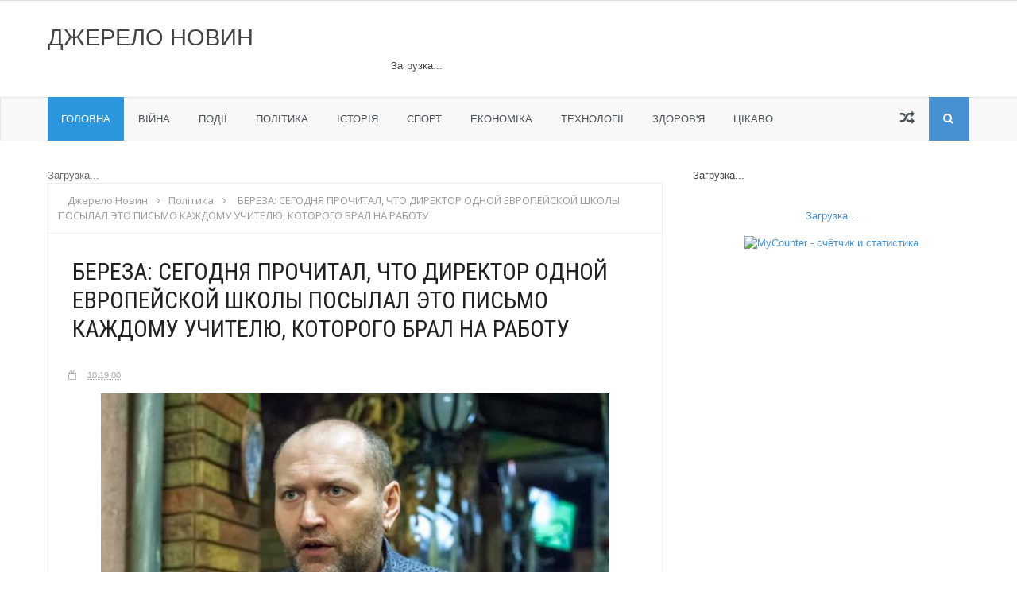

--- FILE ---
content_type: text/html; charset=utf-8
request_url: https://www.google.com/recaptcha/api2/aframe
body_size: 268
content:
<!DOCTYPE HTML><html><head><meta http-equiv="content-type" content="text/html; charset=UTF-8"></head><body><script nonce="ZiGyy4PA4RDg02IJttDYEQ">/** Anti-fraud and anti-abuse applications only. See google.com/recaptcha */ try{var clients={'sodar':'https://pagead2.googlesyndication.com/pagead/sodar?'};window.addEventListener("message",function(a){try{if(a.source===window.parent){var b=JSON.parse(a.data);var c=clients[b['id']];if(c){var d=document.createElement('img');d.src=c+b['params']+'&rc='+(localStorage.getItem("rc::a")?sessionStorage.getItem("rc::b"):"");window.document.body.appendChild(d);sessionStorage.setItem("rc::e",parseInt(sessionStorage.getItem("rc::e")||0)+1);localStorage.setItem("rc::h",'1768649099540');}}}catch(b){}});window.parent.postMessage("_grecaptcha_ready", "*");}catch(b){}</script></body></html>

--- FILE ---
content_type: application/javascript;charset=utf-8
request_url: https://w.uptolike.com/widgets/v1/widgets-batch.js?params=JTVCJTdCJTIycGlkJTIyJTNBJTIyMTQ0NzMyNCUyMiUyQyUyMnVybCUyMiUzQSUyMmh0dHAlM0ElMkYlMkZkamVyZWxvbm92dW4uYmxvZ3Nwb3QuY29tJTJGMjAxNyUyRjExJTJGYmxvZy1wb3N0XzI0Lmh0bWwlMjIlN0QlNUQ=&mode=0&callback=callback__utl_cb_share_1768649099943145
body_size: 402
content:
callback__utl_cb_share_1768649099943145([{
    "pid": "1447324",
    "subId": 0,
    "initialCounts": {"fb":0,"tw":0,"tb":0,"ok":0,"vk":0,"ps":0,"gp":0,"mr":0,"lj":0,"li":0,"sp":0,"su":0,"ms":0,"fs":0,"bl":0,"dg":0,"sb":0,"bd":0,"rb":0,"ip":0,"ev":0,"bm":0,"em":0,"pr":0,"vd":0,"dl":0,"pn":0,"my":0,"ln":0,"in":0,"yt":0,"rss":0,"oi":0,"fk":0,"fm":0,"li":0,"sc":0,"st":0,"vm":0,"wm":0,"4s":0,"gg":0,"dd":0,"ya":0,"gt":0,"wh":0,"4t":0,"ul":0,"vb":0,"tm":0},
    "forceUpdate": ["fb","ok","vk","ps","gp","mr","my"],
    "extMet": false,
    "url": "http%3A%2F%2Fdjerelonovun.blogspot.com%2F2017%2F11%2Fblog-post_24.html",
    "urlWithToken": "http%3A%2F%2Fdjerelonovun.blogspot.com%2F2017%2F11%2Fblog-post_24.html%3F_utl_t%3DXX",
    "intScr" : false,
    "intId" : 0,
    "exclExt": false
}
])

--- FILE ---
content_type: application/javascript;charset=utf-8
request_url: https://w.uptolike.com/widgets/v1/version.js?cb=cb__utl_cb_share_1768649097756616
body_size: 396
content:
cb__utl_cb_share_1768649097756616('1ea92d09c43527572b24fe052f11127b');

--- FILE ---
content_type: text/javascript; charset=UTF-8
request_url: http://djerelonovun.blogspot.com/feeds/posts/default/-/%D0%9F%D0%BE%D0%BB%D1%96%D1%82%D0%B8%D0%BA%D0%B0?alt=json-in-script&callback=relatedposts&max-results=6
body_size: 27314
content:
// API callback
relatedposts({"version":"1.0","encoding":"UTF-8","feed":{"xmlns":"http://www.w3.org/2005/Atom","xmlns$openSearch":"http://a9.com/-/spec/opensearchrss/1.0/","xmlns$blogger":"http://schemas.google.com/blogger/2008","xmlns$georss":"http://www.georss.org/georss","xmlns$gd":"http://schemas.google.com/g/2005","xmlns$thr":"http://purl.org/syndication/thread/1.0","id":{"$t":"tag:blogger.com,1999:blog-1011675886321644974"},"updated":{"$t":"2024-12-18T19:24:24.331-08:00"},"category":[{"term":"Україна"},{"term":"Події"},{"term":"Політика"},{"term":"Люди"},{"term":"Цікаво"},{"term":"Головне"},{"term":"Світ"},{"term":"Війна"},{"term":"Московія"},{"term":"Економіка"},{"term":"Кримінал"},{"term":"Здоров'я"},{"term":"Історія"},{"term":"Технології"},{"term":"Корупція"},{"term":"Спорт"},{"term":"ДТП"}],"title":{"type":"text","$t":"Джерело Новин"},"subtitle":{"type":"html","$t":""},"link":[{"rel":"http://schemas.google.com/g/2005#feed","type":"application/atom+xml","href":"http:\/\/djerelonovun.blogspot.com\/feeds\/posts\/default"},{"rel":"self","type":"application/atom+xml","href":"http:\/\/www.blogger.com\/feeds\/1011675886321644974\/posts\/default\/-\/%D0%9F%D0%BE%D0%BB%D1%96%D1%82%D0%B8%D0%BA%D0%B0?alt=json-in-script\u0026max-results=6"},{"rel":"alternate","type":"text/html","href":"http:\/\/djerelonovun.blogspot.com\/search\/label\/%D0%9F%D0%BE%D0%BB%D1%96%D1%82%D0%B8%D0%BA%D0%B0"},{"rel":"hub","href":"http://pubsubhubbub.appspot.com/"},{"rel":"next","type":"application/atom+xml","href":"http:\/\/www.blogger.com\/feeds\/1011675886321644974\/posts\/default\/-\/%D0%9F%D0%BE%D0%BB%D1%96%D1%82%D0%B8%D0%BA%D0%B0\/-\/%D0%9F%D0%BE%D0%BB%D1%96%D1%82%D0%B8%D0%BA%D0%B0?alt=json-in-script\u0026start-index=7\u0026max-results=6"}],"author":[{"name":{"$t":"Roman"},"uri":{"$t":"http:\/\/www.blogger.com\/profile\/13929498839374755584"},"email":{"$t":"noreply@blogger.com"},"gd$image":{"rel":"http://schemas.google.com/g/2005#thumbnail","width":"16","height":"16","src":"https:\/\/img1.blogblog.com\/img\/b16-rounded.gif"}}],"generator":{"version":"7.00","uri":"http://www.blogger.com","$t":"Blogger"},"openSearch$totalResults":{"$t":"1745"},"openSearch$startIndex":{"$t":"1"},"openSearch$itemsPerPage":{"$t":"6"},"entry":[{"id":{"$t":"tag:blogger.com,1999:blog-1011675886321644974.post-8256978108068387843"},"published":{"$t":"2018-08-04T09:39:00.001-07:00"},"updated":{"$t":"2018-08-04T09:39:27.050-07:00"},"category":[{"scheme":"http://www.blogger.com/atom/ns#","term":"Головне"},{"scheme":"http://www.blogger.com/atom/ns#","term":"Політика"}],"title":{"type":"text","$t":"ООН закликає уряд розслідувати напади на Гандзюк та інших активістів"},"content":{"type":"html","$t":"\u003Cdiv class=\"separator\" style=\"clear: both; text-align: center;\"\u003E\n\u003Ca href=\"https:\/\/blogger.googleusercontent.com\/img\/b\/R29vZ2xl\/AVvXsEhiE3Ea69Gxx-tLmK7d3A1zs9G4vBDbWzZxCuUsAto1oUBDPcl9GhufvtEuuySMW-yYY7JOeJN3mR3J_L9xaaNWBTC1yj9jQNo9B_WH56M8bAtQ0QeEJZ1To04HUkYnGEUXvUHAZCLtcOY\/s1600\/3b0a0ae-oon1.jpg\" imageanchor=\"1\" style=\"margin-left: 1em; margin-right: 1em;\"\u003E\u003Cimg border=\"0\" data-original-height=\"299\" data-original-width=\"485\" height=\"394\" src=\"https:\/\/blogger.googleusercontent.com\/img\/b\/R29vZ2xl\/AVvXsEhiE3Ea69Gxx-tLmK7d3A1zs9G4vBDbWzZxCuUsAto1oUBDPcl9GhufvtEuuySMW-yYY7JOeJN3mR3J_L9xaaNWBTC1yj9jQNo9B_WH56M8bAtQ0QeEJZ1To04HUkYnGEUXvUHAZCLtcOY\/s640\/3b0a0ae-oon1.jpg\" width=\"640\" \/\u003E\u003C\/a\u003E\u003C\/div\u003E\n\u003Cdiv style=\"text-align: justify;\"\u003E\n\u003Cb\u003EПредставництво ООН в Україні закликає уряд та правоохоронні органи провести ефективне розслідування нещодавніх нападів на громадських активістів.\u003C\/b\u003E\u003C\/div\u003E\n\u003Cdiv style=\"text-align: justify;\"\u003E\nПередает:\u003Ca href=\"https:\/\/www.pravda.com.ua\/news\/2018\/08\/4\/7188304\/\"\u003Epravda.com.ua\u003C\/a\u003E\n\u003C\/div\u003E\n\u003Cdiv style=\"text-align: justify;\"\u003E\n\u003Cbr \/\u003E\u003C\/div\u003E\n\u003Cdiv style=\"text-align: justify;\"\u003E\n\"Організація Об'єднаних Націй в Україні засуджує жахливий напад на громадську активістку Катерину Гандзюк. 31 липня на жінку напали і облили кислотою\", - йдеться у заяві.\u003C\/div\u003E\n\u003Cdiv style=\"text-align: justify;\"\u003E\n\u003Cbr \/\u003E\u003C\/div\u003E\n\u003Cdiv style=\"text-align: justify;\"\u003E\nПредставництво ООН також підкреслило, що уважно спостерігає за ситуацією навколо інших нещодавніх нападів на громадських активістів в Україні.\u003C\/div\u003E\n\u003Cdiv style=\"text-align: justify;\"\u003E\n\u003Cbr \/\u003E\u003C\/div\u003E\n\u003Cdiv style=\"text-align: justify;\"\u003E\n\"Всі випадки були чи будуть задокументовані та проаналізовані Моніторинговою місією ООН з прав людини в Україні\", - наголошується в заяві.\u003C\/div\u003E\n\u003Cdiv style=\"text-align: justify;\"\u003E\n\u003Cbr \/\u003E\u003C\/div\u003E\n\u003Cdiv style=\"text-align: justify;\"\u003E\n\"Ми закликаємо уряд та правоохоронні органи провести прозоре, всебічне та ефективне розслідування нападу на Катерину та інших активістів. Ми наголошуємо, що сильне громадянське суспільство, де гарантується фундаментальне право на свободу слова та безпеку є необхідним для забезпечення прозорого урядування та відповідальності влади\", - підкреслили в представництві ООН.\u003C\/div\u003E\n\u003Cdiv style=\"text-align: justify;\"\u003E\n\u003Cbr \/\u003E\u003C\/div\u003E\n\u003Cdiv style=\"text-align: justify;\"\u003E\nЯк повідомлялося, раніше посольства США та ЄС засудили напад на радницю мера Херсона, активістку Катерину Гандзюк і висловили сподівання на ретельне розслідування справи і притягнення винного до відповідальності українськими правоохоронними органами.\u003C\/div\u003E\n\u003Cdiv style=\"text-align: justify;\"\u003E\n\u003Cbr \/\u003E\u003C\/div\u003E\n\u003Cdiv style=\"text-align: justify;\"\u003E\n31 липня в Херсоні невідомий облив кислотою співробітницю міської ради Катерину Гандзюк.\u003C\/div\u003E\n\u003Cdiv style=\"text-align: justify;\"\u003E\n\u003Cbr \/\u003E\u003C\/div\u003E\n\u003Cdiv style=\"text-align: justify;\"\u003E\nПравоохоронці кілька разів перекваліфіковували напад і врешті кваліфікували як замах на вбивство.\u003C\/div\u003E\n\u003Cdiv style=\"text-align: justify;\"\u003E\n\u003Cbr \/\u003E\u003C\/div\u003E\n\u003Cdiv style=\"text-align: justify;\"\u003E\nГандзюк погодилася співпрацювати зі слідством.\u003C\/div\u003E\n\u003Cdiv style=\"text-align: justify;\"\u003E\n\u003Cbr \/\u003E\u003C\/div\u003E\n\u003Cdiv style=\"text-align: justify;\"\u003E\nГенпрокурор Юрій Луценко передав провадження щодо нападу на Гандзюк до СБУ.\u003C\/div\u003E\n\u003Cdiv style=\"text-align: justify;\"\u003E\n\u003Cbr \/\u003E\u003C\/div\u003E\n\u003Cdiv style=\"text-align: justify;\"\u003E\n3 серпня поліція затримала підозрюваного в замаху на Гандзюк.\u003C\/div\u003E\n"},"link":[{"rel":"edit","type":"application/atom+xml","href":"http:\/\/www.blogger.com\/feeds\/1011675886321644974\/posts\/default\/8256978108068387843"},{"rel":"self","type":"application/atom+xml","href":"http:\/\/www.blogger.com\/feeds\/1011675886321644974\/posts\/default\/8256978108068387843"},{"rel":"alternate","type":"text/html","href":"http:\/\/djerelonovun.blogspot.com\/2018\/08\/blog-post_89.html","title":"ООН закликає уряд розслідувати напади на Гандзюк та інших активістів"}],"author":[{"name":{"$t":"Anonymous"},"uri":{"$t":"http:\/\/www.blogger.com\/profile\/02920103639839581742"},"email":{"$t":"noreply@blogger.com"},"gd$image":{"rel":"http://schemas.google.com/g/2005#thumbnail","width":"16","height":"16","src":"https:\/\/img1.blogblog.com\/img\/b16-rounded.gif"}}],"media$thumbnail":{"xmlns$media":"http://search.yahoo.com/mrss/","url":"https:\/\/blogger.googleusercontent.com\/img\/b\/R29vZ2xl\/AVvXsEhiE3Ea69Gxx-tLmK7d3A1zs9G4vBDbWzZxCuUsAto1oUBDPcl9GhufvtEuuySMW-yYY7JOeJN3mR3J_L9xaaNWBTC1yj9jQNo9B_WH56M8bAtQ0QeEJZ1To04HUkYnGEUXvUHAZCLtcOY\/s72-c\/3b0a0ae-oon1.jpg","height":"72","width":"72"}},{"id":{"$t":"tag:blogger.com,1999:blog-1011675886321644974.post-6982605064110105734"},"published":{"$t":"2018-08-04T02:05:00.003-07:00"},"updated":{"$t":"2018-08-04T02:05:58.162-07:00"},"category":[{"scheme":"http://www.blogger.com/atom/ns#","term":"Головне"},{"scheme":"http://www.blogger.com/atom/ns#","term":"Політика"},{"scheme":"http://www.blogger.com/atom/ns#","term":"Світ"},{"scheme":"http://www.blogger.com/atom/ns#","term":"Технології"}],"title":{"type":"text","$t":"«Настоящий позор!»: Глава Минобороны Швеции заявил, что его коллега из России Шойгу лжец"},"content":{"type":"html","$t":"\u003Cdiv class=\"separator\" style=\"clear: both; text-align: center;\"\u003E\n\u003Ca href=\"https:\/\/blogger.googleusercontent.com\/img\/b\/R29vZ2xl\/AVvXsEhsfQYvbxNoHd4Sd9SwJq-AQZGoGz2ji0q6zgTvCi-2cSeDAviIbIYP5K8_v8A87Kg8unVFA3JTVgLBDe3jObA9jH3jXlx8hznkgGFcY9gWwwmFbvlIUZjU_DFlvnAW1SbztGGYjTY8EUk\/s1600\/1533344387_8045e07618ecab0526e164c67826378c__1440x.jpg\" imageanchor=\"1\" style=\"margin-left: 1em; margin-right: 1em;\"\u003E\u003Cimg border=\"0\" data-original-height=\"350\" data-original-width=\"650\" height=\"344\" src=\"https:\/\/blogger.googleusercontent.com\/img\/b\/R29vZ2xl\/AVvXsEhsfQYvbxNoHd4Sd9SwJq-AQZGoGz2ji0q6zgTvCi-2cSeDAviIbIYP5K8_v8A87Kg8unVFA3JTVgLBDe3jObA9jH3jXlx8hznkgGFcY9gWwwmFbvlIUZjU_DFlvnAW1SbztGGYjTY8EUk\/s640\/1533344387_8045e07618ecab0526e164c67826378c__1440x.jpg\" width=\"640\" \/\u003E\u003C\/a\u003E\u003C\/div\u003E\n\u003Cdiv style=\"text-align: justify;\"\u003E\n\u003Cspan style=\"background-color: white; color: #202020; font-family: \u0026quot;pt sans regular\u0026quot; , \u0026quot;arial\u0026quot; , sans-serif; font-size: 16px;\"\u003E\u003Cb\u003EРуководитель Министерства обороны Швеции Петер Хультквист высказался с обвинениями в адрес своего российского коллеги Сергея Шойгу, в пятницу, 3 августа глава Минобороны Швеции уличил Шойгу в распространении лживой информации о сотрудничестве скандинавской страны с НАТО.\u003C\/b\u003E\u003C\/span\u003E\u003C\/div\u003E\n\u003Cdiv style=\"text-align: justify;\"\u003E\nПередает:\u003Ca href=\"https:\/\/replyua.net\/europe\/104442-nastoyaschiy-pozor-glava-minoborony-shvecii-zayavil-chto-ego-kollega-iz-rossii-shoygu-lzhec.html\"\u003Ereplyua.net\u003C\/a\u003E\n\u003Cb\u003E\u003Cbr style=\"background-color: white; box-sizing: border-box; color: #202020; font-family: \u0026quot;PT Sans Regular\u0026quot;, Arial, sans-serif; font-size: 16px; margin: 0px; padding: 0px;\" \/\u003E\u003C\/b\u003E\u003C\/div\u003E\n\u003Cdiv style=\"text-align: justify;\"\u003E\n\u003Cbr \/\u003E\u003C\/div\u003E\n\u003Cdiv style=\"text-align: justify;\"\u003E\n\u003Cspan style=\"background-color: white; color: #202020; font-family: \u0026quot;pt sans regular\u0026quot; , \u0026quot;arial\u0026quot; , sans-serif; font-size: 16px;\"\u003EТак, издание процитировало министра так: «То, что описывает министр обороны России − это ложь. НАТО не имеет неограниченного доступа ни к финским, ни к шведским территориальным водам и воздушному пространству». Таким образом, глава шведского военного ведомства прокомментировал слова Сергея Шойгу, который, выступая 24 июля на коллегии Минобороны РФ, рассказал об обеспокоенности Москвы втягиванием Финляндии и Швеции в структуры НАТО.\u003C\/span\u003E\u003C\/div\u003E\n\u003Cdiv style=\"text-align: justify;\"\u003E\n\u003Cbr style=\"background-color: white; box-sizing: border-box; color: #202020; font-family: \u0026quot;PT Sans Regular\u0026quot;, Arial, sans-serif; font-size: 16px; margin: 0px; padding: 0px;\" \/\u003E\u003C\/div\u003E\n\u003Cdiv style=\"text-align: justify;\"\u003E\n\u003Cspan style=\"background-color: white; color: #202020; font-family: \u0026quot;pt sans regular\u0026quot; , \u0026quot;arial\u0026quot; , sans-serif; font-size: 16px;\"\u003EВ вою очередь информагентство «Интерфакс» процитировало шведского министра так: «В мае подписан договор, предусматривающий их полноправное участие в учениях альянса и возможность использования его систем управления войсками и оружием. Взамен НАТО получила беспрепятственный доступ в воздушное пространство и территориальные воды этих стран. Швеция свободна от военных альянсов, и мы принимаем собственные решения. Это было ложное высказывание». Напоследок министр добавил, что вход любого иностранного судна или самолета в территориальные воды или воздушное пространство Швеции возможен только после получения спецразрешения.\u0026nbsp;\u003C\/span\u003E\u003C\/div\u003E\n"},"link":[{"rel":"edit","type":"application/atom+xml","href":"http:\/\/www.blogger.com\/feeds\/1011675886321644974\/posts\/default\/6982605064110105734"},{"rel":"self","type":"application/atom+xml","href":"http:\/\/www.blogger.com\/feeds\/1011675886321644974\/posts\/default\/6982605064110105734"},{"rel":"alternate","type":"text/html","href":"http:\/\/djerelonovun.blogspot.com\/2018\/08\/blog-post_59.html","title":"«Настоящий позор!»: Глава Минобороны Швеции заявил, что его коллега из России Шойгу лжец"}],"author":[{"name":{"$t":"Anonymous"},"uri":{"$t":"http:\/\/www.blogger.com\/profile\/02920103639839581742"},"email":{"$t":"noreply@blogger.com"},"gd$image":{"rel":"http://schemas.google.com/g/2005#thumbnail","width":"16","height":"16","src":"https:\/\/img1.blogblog.com\/img\/b16-rounded.gif"}}],"media$thumbnail":{"xmlns$media":"http://search.yahoo.com/mrss/","url":"https:\/\/blogger.googleusercontent.com\/img\/b\/R29vZ2xl\/AVvXsEhsfQYvbxNoHd4Sd9SwJq-AQZGoGz2ji0q6zgTvCi-2cSeDAviIbIYP5K8_v8A87Kg8unVFA3JTVgLBDe3jObA9jH3jXlx8hznkgGFcY9gWwwmFbvlIUZjU_DFlvnAW1SbztGGYjTY8EUk\/s72-c\/1533344387_8045e07618ecab0526e164c67826378c__1440x.jpg","height":"72","width":"72"}},{"id":{"$t":"tag:blogger.com,1999:blog-1011675886321644974.post-717630421146154110"},"published":{"$t":"2018-08-04T02:03:00.000-07:00"},"updated":{"$t":"2018-08-04T02:03:13.740-07:00"},"category":[{"scheme":"http://www.blogger.com/atom/ns#","term":"Московія"},{"scheme":"http://www.blogger.com/atom/ns#","term":"Події"},{"scheme":"http://www.blogger.com/atom/ns#","term":"Політика"}],"title":{"type":"text","$t":"Московия не имела суверенитета вплоть до 1700-го года"},"content":{"type":"html","$t":"\u003Cdiv style=\"background-color: white; border: 0px; box-sizing: border-box; color: #3b3b3b; font-family: Arial, sans-serif; font-size: 18px; font-stretch: inherit; font-variant-east-asian: inherit; font-variant-numeric: inherit; line-height: inherit; margin-bottom: 20px; max-width: 100%; min-height: 1px; outline: none; padding: 0px; vertical-align: baseline;\"\u003E\n\u003Cdiv class=\"separator\" style=\"clear: both; text-align: justify;\"\u003E\n\u003Ca href=\"https:\/\/blogger.googleusercontent.com\/img\/b\/R29vZ2xl\/AVvXsEhOWfKutuWDLoDaY0ioS-dnxxN0TzhNDVSlyhwiBskfzV6NKQavZ7TQoSlyJDbvZuaPH6mDqhWD6rZfkK3XrtduSc_cdMyyk5RjU3qhO_OaGQ26gaDfTqOUCbwgE_N6DJKiaSAcDzJSDjY\/s1600\/original15.jpg\" imageanchor=\"1\" style=\"margin-left: 1em; margin-right: 1em;\"\u003E\u003Cimg border=\"0\" data-original-height=\"600\" data-original-width=\"900\" height=\"426\" src=\"https:\/\/blogger.googleusercontent.com\/img\/b\/R29vZ2xl\/AVvXsEhOWfKutuWDLoDaY0ioS-dnxxN0TzhNDVSlyhwiBskfzV6NKQavZ7TQoSlyJDbvZuaPH6mDqhWD6rZfkK3XrtduSc_cdMyyk5RjU3qhO_OaGQ26gaDfTqOUCbwgE_N6DJKiaSAcDzJSDjY\/s640\/original15.jpg\" width=\"640\" \/\u003E\u003C\/a\u003E\u003C\/div\u003E\n\u003Cdiv style=\"text-align: justify;\"\u003E\n\u003Cb\u003EПо мере приближения формализации восстановления статуса украинской церкви звучит все больше заявлений о том, что Москве придется пересматривать свою историю вообще и историю своей церкви – в частности. Например, патриарх украинской церкви Филарет напомнил россиянам, что скоро им придется переносить историю создания московской церкви на середину 15 века, когда она отделилась от материнской, киевской церкви. Но главное, московским попам придется прекратить считать историю своей церкви от момента крещения Руси. Русь действительно крестилась 1030 лет назад, но ни Московия, ни московские попы не имеют к этому событию никакого отношения по вполне уважительной причине. Ни Москвы, ни ее попов не существовало в природе, когда Русь крестилась.\u003C\/b\u003E\u003C\/div\u003E\n\u003C\/div\u003E\n\u003Cdiv style=\"text-align: justify;\"\u003E\nПередает:\u003Ca href=\"https:\/\/www.obozrevatel.com\/abroad\/moskoviya-ne-imela-suvereniteta-vplot-do-1700-go-goda.htm\"\u003Eobozrevatel.com\u003C\/a\u003E\u003C\/div\u003E\n\u003Cdiv class=\"jV3D88grtTe25\" style=\"background-color: white; border: 0px; box-sizing: border-box; color: #3b3b3b; font-family: Arial, sans-serif; font-size: 18px; font-stretch: inherit; font-variant-east-asian: inherit; font-variant-numeric: inherit; line-height: inherit; margin-bottom: 20px; max-width: 100%; min-height: 1px; outline: none; padding: 0px; vertical-align: baseline;\"\u003E\n\u003Chgkv3irdwkk class=\"pwcaU18pAqW6L xA0SAlay01 taei2JVv41KpX8J ytbspKS5lW16sk\" style=\"box-sizing: border-box; display: block; outline: none;\"\u003E\u003Cmmuxl65 class=\"i1kKBf3s750BC3 lt5QO3uMBJ5J ar46t9v84BSDK o6xSuD3309MI33C\" style=\"box-sizing: border-box; display: block; outline: none;\"\u003E\u003C\/mmuxl65\u003E\u003Csz2h7a class=\"bUtvxf811Wcx dEx7Fd8aCx4cna1 y3t727fuar cdF4fsASZ9R3vvK\" style=\"box-sizing: border-box; display: block; outline: none;\"\u003E\u003Cqii12pv0 class=\"wkHkVP774428F1 gqqDyBOUKPT75 eA51I6i20ZsR3na osl7sE6leD\" style=\"box-sizing: border-box; display: block; outline: none;\"\u003E\u003Cdo174p7new class=\"s1wp7jLtOwb inQG231ha5Xm a83jxWu7hPT3 ed6sZ1p1P6q8p\" style=\"box-sizing: border-box; display: block; outline: none;\"\u003E\u003Cxi70e9jf7zi class=\"sWv4R1W25rOD5t mWptNp1n62 v4zbX9sTUXaHh n23pFUXqu6t2D\" style=\"box-sizing: border-box; display: block; outline: none;\"\u003E\u003Ckh6qhd class=\"n7wXa827lavRO hcDmfNA9Fw kQ750pIu220y6ds an6k9SfPnVN32\" style=\"box-sizing: border-box; display: block; outline: none;\"\u003E\u003Cs60a class=\"sl92hDsMNiEX gDl1I2FZdn my760npoKN2s\" style=\"box-sizing: border-box; display: block; outline: none;\"\u003E\u003Chvz9lv1nwm3 class=\"u64zfR5KUCL4xm nN3DwiEU0E55f8 nca3T70kk56rzS\" style=\"box-sizing: border-box; display: block; outline: none;\"\u003E\u003Cw1wpu class=\"p42aQ2FHvBzWj80 ppBGWD59FaKrww ls2U46qWvicz5D xdd7g4vIS82\" style=\"box-sizing: border-box; display: block; outline: none;\"\u003E\u003Chqgw1r class=\"ek5kyjzTK62 s8p9uFC4it hLj3qA8vsUp08\" style=\"box-sizing: border-box; display: block; outline: none;\"\u003E\u003Cr6w4p7e class=\"hZZ115A0S3GQm juoyP3su3i uXlBy93T70F n7wm072VlVm4k\" style=\"box-sizing: border-box; display: block; outline: none;\"\u003E\u003Cg49ajm19dzw class=\"kDOnO4qfU1W cab1j249xw9x vcWLiiVR3dG22Hd w29IwOx16ZRgSLR\" style=\"box-sizing: border-box; display: block; outline: none;\"\u003E\u003Cgwiq class=\"cUpUpu8P3CUx21Q l78m5Nx22Q8 mGAxSNKsLBLL8lC xaUQip7Z73r3gS\" style=\"box-sizing: border-box; display: block; outline: none;\"\u003E\u003Czifi70 class=\"a10uhEStcWFgkUQ vwh77FcKALpM ce93ybHS82 rSt44187JLm\" style=\"box-sizing: border-box; display: block; outline: none;\"\u003E\u003C\/zifi70\u003E\u003C\/gwiq\u003E\u003C\/g49ajm19dzw\u003E\u003C\/r6w4p7e\u003E\u003C\/hqgw1r\u003E\u003C\/w1wpu\u003E\u003C\/hvz9lv1nwm3\u003E\u003C\/s60a\u003E\u003C\/kh6qhd\u003E\u003C\/xi70e9jf7zi\u003E\u003C\/do174p7new\u003E\u003C\/qii12pv0\u003E\u003C\/sz2h7a\u003E\u003Cv0ktd8aa706 class=\"vf6G3By7p1v h0y1BMXNiNg rRpu6fuUft82\" style=\"box-sizing: border-box; display: inherit !important; justify-content: inherit !important; outline: none; width: 630px;\"\u003E\u003Cvdf1 class=\"vtpsBFj6nwXV w27JPRE1s95he ryozUoOVSqS3 b5xH4X500r0dMH\" style=\"box-sizing: border-box; display: inherit !important; justify-content: inherit !important; outline: none; width: 630px;\"\u003E\u003Cxwrw4bk class=\"f2IKcyAlohK l279k1x5CL3k6f pZ2qoS4SDMV oh0480I07d\" style=\"box-sizing: border-box; display: inherit !important; justify-content: inherit !important; outline: none; width: 630px;\"\u003E\u003Cbguwo9 class=\"kT1cw94P6g o55FI6Kai31p sjGeQzM72qQ5 ghjX5NC1XjSc\" style=\"box-sizing: border-box; display: inherit !important; justify-content: inherit !important; outline: none; width: 630px;\"\u003E\u003Coct6 class=\"tUqDq5Wq0r hIU3B80svZN2K r4vAlZz3Zf u8OGN3xgAGEx9B\" style=\"box-sizing: border-box; display: inherit !important; justify-content: inherit !important; outline: none; width: 630px;\"\u003E\u003Cu9fr1orc class=\"nmTlzqD72W b78gg94DIC3OP9p iqPF51hOOa3pks5\" style=\"box-sizing: border-box; display: inherit !important; justify-content: inherit !important; outline: none; width: 630px;\"\u003E\u003Cbvd17at96b class=\"slpIcr7H6O5N98w fe5fpKWU3v x2qt0Vt67F8\" style=\"box-sizing: border-box; display: inherit !important; justify-content: inherit !important; outline: none; width: 630px;\"\u003E\u003Cdh4htxwn class=\"v6SUuQ4pVb11je te8QZh9OL6i3 hgDuGyBUog7F4 u94dACbWl6gWI\" style=\"box-sizing: border-box; display: inherit !important; justify-content: inherit !important; outline: none; width: 630px;\"\u003E\u003Ctur4s6ltz5 class=\"bhfIAZ2zZ3g axf3IGXzfC59 vm19Z2zFU3 iZk8yx7E1lfK\" style=\"box-sizing: border-box; display: inherit !important; justify-content: inherit !important; outline: none; width: 630px;\"\u003E\u003Ch7gao2 class=\"p95DTm82v4M8b qF22GVjshP0e lzPDitnTlV5PP\" style=\"box-sizing: border-box; display: inherit !important; justify-content: inherit !important; outline: none; width: 630px;\"\u003E\u003Chrsjhp8 class=\"uRo1szqiOw75 fUFNZgSEjf7Kw k6aZB2Q1766LAb0\" style=\"box-sizing: border-box; display: inherit !important; justify-content: inherit !important; outline: none; width: 630px;\"\u003E\u003Cnaooyyh1l8i class=\"gLsdEF25eV2WPam j8wMOrrD2aj lbnsS5d43vRRJ\" style=\"box-sizing: border-box; display: inherit !important; justify-content: inherit !important; outline: none; width: 630px;\"\u003E\u003Cfaz6jo class=\"bAv3w92066974 d155rtFv0pz dD7M3QvJMG\" style=\"box-sizing: border-box; display: inherit; outline: none; text-align: justify; width: 630px;\"\u003EОтсюда возникает и другой вопрос. Если Русь уже была, когда случилось крещение, а Москвы не было, то не было и всего остального, что там принято называть Русью. Вслед за вынужденным возвращением исторических реалий с церковью, придется восстанавливать и момент, с которого началась их государственность. Ведь с того момента, как их церковь окажется почти на полтысячи лед младше, умрет миф о \"тысячелетней Руси\" в их понимании этого выражения. Ведь не зря плагиаторы ввели термин \"Киевская Русь\", ибо уточнение \"Киевская\" указывает на то, что как минимум, была какая-то другая Русь и намекает на то, что \"Киевская Русь\" была частью той другой Руси. А на самом деле, Русь действительно была и есть, и не тысячелетняя, а как минимум – в половину старше и эта Русь была сформирована только и исключительно Киевом, другой Руси не было.\u003C\/faz6jo\u003E\u003Cfaz6jo class=\"bAv3w92066974 d155rtFv0pz dD7M3QvJMG\" style=\"box-sizing: border-box; display: inherit; outline: none; text-align: justify; width: 630px;\"\u003E\u003Cbr \/\u003E\u003C\/faz6jo\u003E\u003C\/naooyyh1l8i\u003E\u003C\/hrsjhp8\u003E\u003C\/h7gao2\u003E\u003C\/tur4s6ltz5\u003E\u003C\/dh4htxwn\u003E\u003C\/bvd17at96b\u003E\u003C\/u9fr1orc\u003E\u003C\/oct6\u003E\u003C\/bguwo9\u003E\u003C\/xwrw4bk\u003E\u003C\/vdf1\u003E\u003C\/v0ktd8aa706\u003E\u003C\/hgkv3irdwkk\u003E\u003C\/div\u003E\n\u003Cdiv style=\"background-color: white; border: 0px; box-sizing: border-box; color: #3b3b3b; font-family: Arial, sans-serif; font-size: 18px; font-stretch: inherit; font-variant-east-asian: inherit; font-variant-numeric: inherit; line-height: inherit; margin-bottom: 20px; max-width: 100%; min-height: 1px; outline: none; padding: 0px; vertical-align: baseline;\"\u003E\n\u003Cdiv style=\"text-align: justify;\"\u003E\nТак что с этим мифом тоже придется прощаться и возвращаться уже не к чужим, а собственным истокам, в Москве, городе народа Мокша. Именно в Москве и лежат корни нынешней РФ, хотя ее и опрометчиво основал киевский князь Юрий. Тем не менее, это был далекий форпост, который всегда был заселен местным народом мокша, а потому Москва и получила от него свое название. Но становление Москвы как центра окрестных земель, происходило в составе уже другого мощного государства – Золотой Орды, куда она входила через улус Джучи.\u003C\/div\u003E\n\u003C\/div\u003E\n\u003Cdiv class=\"jV3D88grtTe25\" style=\"background-color: white; border: 0px; box-sizing: border-box; color: #3b3b3b; font-family: arial, sans-serif; font-size: 18px; font-stretch: inherit; line-height: inherit; margin-bottom: 20px; max-width: 100%; min-height: 1px; outline: none; padding: 0px; text-align: justify; vertical-align: baseline;\"\u003E\n\u003Chgkv3irdwkk class=\"pwcaU18pAqW6L xA0SAlay01 taei2JVv41KpX8J ytbspKS5lW16sk\" style=\"box-sizing: border-box; display: block; outline: none;\"\u003E\u003Cv0ktd8aa706 class=\"vf6G3By7p1v h0y1BMXNiNg rRpu6fuUft82\" style=\"box-sizing: border-box; display: inherit !important; justify-content: inherit !important; outline: none; width: 630px;\"\u003E\u003Cvdf1 class=\"vtpsBFj6nwXV w27JPRE1s95he ryozUoOVSqS3 b5xH4X500r0dMH\" style=\"box-sizing: border-box; display: inherit !important; justify-content: inherit !important; outline: none; width: 630px;\"\u003E\u003Cxwrw4bk class=\"f2IKcyAlohK l279k1x5CL3k6f pZ2qoS4SDMV oh0480I07d\" style=\"box-sizing: border-box; display: inherit !important; justify-content: inherit !important; outline: none; width: 630px;\"\u003E\u003Cbguwo9 class=\"kT1cw94P6g o55FI6Kai31p sjGeQzM72qQ5 ghjX5NC1XjSc\" style=\"box-sizing: border-box; display: inherit !important; justify-content: inherit !important; outline: none; width: 630px;\"\u003E\u003Coct6 class=\"tUqDq5Wq0r hIU3B80svZN2K r4vAlZz3Zf u8OGN3xgAGEx9B\" style=\"box-sizing: border-box; display: inherit !important; justify-content: inherit !important; outline: none; width: 630px;\"\u003E\u003Cu9fr1orc class=\"nmTlzqD72W b78gg94DIC3OP9p iqPF51hOOa3pks5\" style=\"box-sizing: border-box; display: inherit !important; justify-content: inherit !important; outline: none; width: 630px;\"\u003E\u003Cbvd17at96b class=\"slpIcr7H6O5N98w fe5fpKWU3v x2qt0Vt67F8\" style=\"box-sizing: border-box; display: inherit !important; justify-content: inherit !important; outline: none; width: 630px;\"\u003E\u003Cdh4htxwn class=\"v6SUuQ4pVb11je te8QZh9OL6i3 hgDuGyBUog7F4 u94dACbWl6gWI\" style=\"box-sizing: border-box; display: inherit !important; justify-content: inherit !important; outline: none; width: 630px;\"\u003E\u003Ctur4s6ltz5 class=\"bhfIAZ2zZ3g axf3IGXzfC59 vm19Z2zFU3 iZk8yx7E1lfK\" style=\"box-sizing: border-box; display: inherit !important; justify-content: inherit !important; outline: none; width: 630px;\"\u003E\u003Ch7gao2 class=\"p95DTm82v4M8b qF22GVjshP0e lzPDitnTlV5PP\" style=\"box-sizing: border-box; display: inherit !important; justify-content: inherit !important; outline: none; width: 630px;\"\u003E\u003Chrsjhp8 class=\"uRo1szqiOw75 fUFNZgSEjf7Kw k6aZB2Q1766LAb0\" style=\"box-sizing: border-box; display: inherit !important; justify-content: inherit !important; outline: none; width: 630px;\"\u003E\u003Cnaooyyh1l8i class=\"gLsdEF25eV2WPam j8wMOrrD2aj lbnsS5d43vRRJ\" style=\"box-sizing: border-box; display: inherit !important; justify-content: inherit !important; outline: none; width: 630px;\"\u003E\u003Cfaz6jo class=\"bAv3w92066974 d155rtFv0pz dD7M3QvJMG\" style=\"box-sizing: border-box; display: inherit !important; justify-content: inherit !important; outline: none; width: 630px;\"\u003E\u003C\/faz6jo\u003E\u003C\/naooyyh1l8i\u003E\u003C\/hrsjhp8\u003E\u003C\/h7gao2\u003E\u003C\/tur4s6ltz5\u003E\u003C\/dh4htxwn\u003E\u003C\/bvd17at96b\u003E\u003C\/u9fr1orc\u003E\u003C\/oct6\u003E\u003C\/bguwo9\u003E\u003C\/xwrw4bk\u003E\u003C\/vdf1\u003E\u003C\/v0ktd8aa706\u003E\u003C\/hgkv3irdwkk\u003E\u003C\/div\u003E\n\u003Cdiv class=\"f8A2soqRmJ5yT\" style=\"background-color: white; border: 0px; box-sizing: border-box; color: #3b3b3b; font-family: Arial, sans-serif; font-size: 18px; font-stretch: inherit; font-variant-east-asian: inherit; font-variant-numeric: inherit; line-height: inherit; margin-bottom: 20px; max-width: 100%; min-height: 1px; outline: none; padding: 0px; vertical-align: baseline;\"\u003E\n\u003Chgkv3irdwkk class=\"pwcaU18pAqW6L xA0SAlay01 taei2JVv41KpX8J ytbspKS5lW16sk\" style=\"box-sizing: border-box; display: block; outline: none;\"\u003E\u003Cmmuxl65 class=\"i1kKBf3s750BC3 lt5QO3uMBJ5J ar46t9v84BSDK o6xSuD3309MI33C\" style=\"box-sizing: border-box; display: block; outline: none;\"\u003E\u003C\/mmuxl65\u003E\u003Csz2h7a class=\"bUtvxf811Wcx dEx7Fd8aCx4cna1 y3t727fuar cdF4fsASZ9R3vvK\" style=\"box-sizing: border-box; display: block; outline: none;\"\u003E\u003Cqii12pv0 class=\"wkHkVP774428F1 gqqDyBOUKPT75 eA51I6i20ZsR3na osl7sE6leD\" style=\"box-sizing: border-box; display: block; outline: none;\"\u003E\u003Cdo174p7new class=\"s1wp7jLtOwb inQG231ha5Xm a83jxWu7hPT3 ed6sZ1p1P6q8p\" style=\"box-sizing: border-box; display: block; outline: none;\"\u003E\u003Cxi70e9jf7zi class=\"sWv4R1W25rOD5t mWptNp1n62 v4zbX9sTUXaHh n23pFUXqu6t2D\" style=\"box-sizing: border-box; display: block; outline: none;\"\u003E\u003Ckh6qhd class=\"n7wXa827lavRO hcDmfNA9Fw kQ750pIu220y6ds an6k9SfPnVN32\" style=\"box-sizing: border-box; display: block; outline: none;\"\u003E\u003Cs60a class=\"sl92hDsMNiEX gDl1I2FZdn my760npoKN2s\" style=\"box-sizing: border-box; display: block; outline: none;\"\u003E\u003Chvz9lv1nwm3 class=\"u64zfR5KUCL4xm nN3DwiEU0E55f8 nca3T70kk56rzS\" style=\"box-sizing: border-box; display: block; outline: none;\"\u003E\u003Cw1wpu class=\"p42aQ2FHvBzWj80 ppBGWD59FaKrww ls2U46qWvicz5D xdd7g4vIS82\" style=\"box-sizing: border-box; display: block; outline: none;\"\u003E\u003Chqgw1r class=\"ek5kyjzTK62 s8p9uFC4it hLj3qA8vsUp08\" style=\"box-sizing: border-box; display: block; outline: none;\"\u003E\u003Cr6w4p7e class=\"hZZ115A0S3GQm juoyP3su3i uXlBy93T70F n7wm072VlVm4k\" style=\"box-sizing: border-box; display: block; outline: none;\"\u003E\u003Cg49ajm19dzw class=\"kDOnO4qfU1W cab1j249xw9x vcWLiiVR3dG22Hd w29IwOx16ZRgSLR\" style=\"box-sizing: border-box; display: block; outline: none;\"\u003E\u003Cgwiq class=\"cUpUpu8P3CUx21Q l78m5Nx22Q8 mGAxSNKsLBLL8lC xaUQip7Z73r3gS\" style=\"box-sizing: border-box; display: block; outline: none;\"\u003E\u003Czifi70 class=\"a10uhEStcWFgkUQ vwh77FcKALpM ce93ybHS82 rSt44187JLm\" style=\"box-sizing: border-box; display: block; outline: none;\"\u003E\u003C\/zifi70\u003E\u003C\/gwiq\u003E\u003C\/g49ajm19dzw\u003E\u003C\/r6w4p7e\u003E\u003C\/hqgw1r\u003E\u003C\/w1wpu\u003E\u003C\/hvz9lv1nwm3\u003E\u003C\/s60a\u003E\u003C\/kh6qhd\u003E\u003C\/xi70e9jf7zi\u003E\u003C\/do174p7new\u003E\u003C\/qii12pv0\u003E\u003C\/sz2h7a\u003E\u003Cv0ktd8aa706 class=\"vf6G3By7p1v h0y1BMXNiNg rRpu6fuUft82\" style=\"box-sizing: border-box; display: inherit !important; justify-content: inherit !important; outline: none; width: 630px;\"\u003E\u003Cvdf1 class=\"vtpsBFj6nwXV w27JPRE1s95he ryozUoOVSqS3 b5xH4X500r0dMH\" style=\"box-sizing: border-box; display: inherit !important; justify-content: inherit !important; outline: none; width: 630px;\"\u003E\u003Cxwrw4bk class=\"f2IKcyAlohK l279k1x5CL3k6f pZ2qoS4SDMV oh0480I07d\" style=\"box-sizing: border-box; display: inherit !important; justify-content: inherit !important; outline: none; width: 630px;\"\u003E\u003Cbguwo9 class=\"kT1cw94P6g o55FI6Kai31p sjGeQzM72qQ5 ghjX5NC1XjSc\" style=\"box-sizing: border-box; display: inherit !important; justify-content: inherit !important; outline: none; width: 630px;\"\u003E\u003Coct6 class=\"tUqDq5Wq0r hIU3B80svZN2K r4vAlZz3Zf u8OGN3xgAGEx9B\" style=\"box-sizing: border-box; display: inherit !important; justify-content: inherit !important; outline: none; width: 630px;\"\u003E\u003Cu9fr1orc class=\"nmTlzqD72W b78gg94DIC3OP9p iqPF51hOOa3pks5\" style=\"box-sizing: border-box; display: inherit !important; justify-content: inherit !important; outline: none; width: 630px;\"\u003E\u003Cbvd17at96b class=\"slpIcr7H6O5N98w fe5fpKWU3v x2qt0Vt67F8\" style=\"box-sizing: border-box; display: inherit !important; justify-content: inherit !important; outline: none; width: 630px;\"\u003E\u003Cdh4htxwn class=\"v6SUuQ4pVb11je te8QZh9OL6i3 hgDuGyBUog7F4 u94dACbWl6gWI\" style=\"box-sizing: border-box; display: inherit !important; justify-content: inherit !important; outline: none; width: 630px;\"\u003E\u003Ctur4s6ltz5 class=\"bhfIAZ2zZ3g axf3IGXzfC59 vm19Z2zFU3 iZk8yx7E1lfK\" style=\"box-sizing: border-box; display: inherit !important; justify-content: inherit !important; outline: none; width: 630px;\"\u003E\u003Ch7gao2 class=\"p95DTm82v4M8b qF22GVjshP0e lzPDitnTlV5PP\" style=\"box-sizing: border-box; display: inherit !important; justify-content: inherit !important; outline: none; width: 630px;\"\u003E\u003Chrsjhp8 class=\"uRo1szqiOw75 fUFNZgSEjf7Kw k6aZB2Q1766LAb0\" style=\"box-sizing: border-box; display: inherit !important; justify-content: inherit !important; outline: none; width: 630px;\"\u003E\u003Cnaooyyh1l8i class=\"gLsdEF25eV2WPam j8wMOrrD2aj lbnsS5d43vRRJ\" style=\"box-sizing: border-box; display: inherit !important; justify-content: inherit !important; outline: none; width: 630px;\"\u003E\u003Cfaz6jo class=\"bAv3w92066974 d155rtFv0pz dD7M3QvJMG\" style=\"box-sizing: border-box; display: inherit; outline: none; text-align: justify; width: 630px;\"\u003EФормально, там просто не было никакой государственности, ибо все вопросы, связанные с осуществлением власти, были подчинены Орде, которая назначала и снимала правителей, карала проворовавшихся князьков и постоянно демонстрировала, где находится центр власти. В те времена это была Московия, которая имела такое имя для благозвучия, но в основном она называлась \"Земля Моксель\" или Земля Мокши, даже без ударения на Москву, как ее центр.\u003C\/faz6jo\u003E\u003Cfaz6jo class=\"bAv3w92066974 d155rtFv0pz dD7M3QvJMG\" style=\"box-sizing: border-box; display: inherit; outline: none; text-align: justify; width: 630px;\"\u003E\u003Cbr \/\u003E\u003C\/faz6jo\u003E\u003C\/naooyyh1l8i\u003E\u003C\/hrsjhp8\u003E\u003C\/h7gao2\u003E\u003C\/tur4s6ltz5\u003E\u003C\/dh4htxwn\u003E\u003C\/bvd17at96b\u003E\u003C\/u9fr1orc\u003E\u003C\/oct6\u003E\u003C\/bguwo9\u003E\u003C\/xwrw4bk\u003E\u003C\/vdf1\u003E\u003C\/v0ktd8aa706\u003E\u003C\/hgkv3irdwkk\u003E\u003C\/div\u003E\n\u003Cdiv style=\"background-color: white; border: 0px; box-sizing: border-box; color: #3b3b3b; font-family: Arial, sans-serif; font-size: 18px; font-stretch: inherit; font-variant-east-asian: inherit; font-variant-numeric: inherit; line-height: inherit; margin-bottom: 20px; max-width: 100%; min-height: 1px; outline: none; padding: 0px; vertical-align: baseline;\"\u003E\n\u003Cdiv style=\"text-align: justify;\"\u003E\nПоэтому, если родословную московских попов можно вести с середины 15 века, то историю государственности вести было никак нельзя, ибо эта земля еще не обладала суверенитетом. Чуть лучше ситуация сложилась после гибели Орды, но тем не менее, Моксель или Московия, находились под протекторатом Крымского Ханства, которое активно рулило этой землей. Известно, что когда сам хан приезжал в Москву, то местный князь или даже царек, выходил встречать хана за городские стены, отдавал ему на время, своего коня и свою жену, а сам, с плеткой в зубах и кожаных штанах, стоял на четвереньках перед собственным троном, на котором сидел хан. Он мог на князя положить ногу или что ему заблагорассудится. Если же местный царек не вовремя или не полностью платил дань или выказал хоть намек неуважения, Москва сжигалась на память, чтобы разумение вернулось в темную голову местного правителя.\u003C\/div\u003E\n\u003C\/div\u003E\n\u003Cdiv class=\"f8A2soqRmJ5yT\" style=\"background-color: white; border: 0px; box-sizing: border-box; color: #3b3b3b; font-family: arial, sans-serif; font-size: 18px; font-stretch: inherit; line-height: inherit; margin-bottom: 20px; max-width: 100%; min-height: 1px; outline: none; padding: 0px; text-align: justify; vertical-align: baseline;\"\u003E\n\u003Chgkv3irdwkk class=\"pwcaU18pAqW6L xA0SAlay01 taei2JVv41KpX8J ytbspKS5lW16sk\" style=\"box-sizing: border-box; display: block; outline: none;\"\u003E\u003Cv0ktd8aa706 class=\"vf6G3By7p1v h0y1BMXNiNg rRpu6fuUft82\" style=\"box-sizing: border-box; display: inherit !important; justify-content: inherit !important; outline: none; width: 630px;\"\u003E\u003Cvdf1 class=\"vtpsBFj6nwXV w27JPRE1s95he ryozUoOVSqS3 b5xH4X500r0dMH\" style=\"box-sizing: border-box; display: inherit !important; justify-content: inherit !important; outline: none; width: 630px;\"\u003E\u003Cxwrw4bk class=\"f2IKcyAlohK l279k1x5CL3k6f pZ2qoS4SDMV oh0480I07d\" style=\"box-sizing: border-box; display: inherit !important; justify-content: inherit !important; outline: none; width: 630px;\"\u003E\u003Cbguwo9 class=\"kT1cw94P6g o55FI6Kai31p sjGeQzM72qQ5 ghjX5NC1XjSc\" style=\"box-sizing: border-box; display: inherit !important; justify-content: inherit !important; outline: none; width: 630px;\"\u003E\u003Coct6 class=\"tUqDq5Wq0r hIU3B80svZN2K r4vAlZz3Zf u8OGN3xgAGEx9B\" style=\"box-sizing: border-box; display: inherit !important; justify-content: inherit !important; outline: none; width: 630px;\"\u003E\u003Cu9fr1orc class=\"nmTlzqD72W b78gg94DIC3OP9p iqPF51hOOa3pks5\" style=\"box-sizing: border-box; display: inherit !important; justify-content: inherit !important; outline: none; width: 630px;\"\u003E\u003Cbvd17at96b class=\"slpIcr7H6O5N98w fe5fpKWU3v x2qt0Vt67F8\" style=\"box-sizing: border-box; display: inherit !important; justify-content: inherit !important; outline: none; width: 630px;\"\u003E\u003Cdh4htxwn class=\"v6SUuQ4pVb11je te8QZh9OL6i3 hgDuGyBUog7F4 u94dACbWl6gWI\" style=\"box-sizing: border-box; display: inherit !important; justify-content: inherit !important; outline: none; width: 630px;\"\u003E\u003Ctur4s6ltz5 class=\"bhfIAZ2zZ3g axf3IGXzfC59 vm19Z2zFU3 iZk8yx7E1lfK\" style=\"box-sizing: border-box; display: inherit !important; justify-content: inherit !important; outline: none; width: 630px;\"\u003E\u003Ch7gao2 class=\"p95DTm82v4M8b qF22GVjshP0e lzPDitnTlV5PP\" style=\"box-sizing: border-box; display: inherit !important; justify-content: inherit !important; outline: none; width: 630px;\"\u003E\u003Chrsjhp8 class=\"uRo1szqiOw75 fUFNZgSEjf7Kw k6aZB2Q1766LAb0\" style=\"box-sizing: border-box; display: inherit !important; justify-content: inherit !important; outline: none; width: 630px;\"\u003E\u003Cnaooyyh1l8i class=\"gLsdEF25eV2WPam j8wMOrrD2aj lbnsS5d43vRRJ\" style=\"box-sizing: border-box; display: inherit !important; justify-content: inherit !important; outline: none; width: 630px;\"\u003E\u003Cfaz6jo class=\"bAv3w92066974 d155rtFv0pz dD7M3QvJMG\" style=\"box-sizing: border-box; display: inherit !important; justify-content: inherit !important; outline: none; width: 630px;\"\u003E\u003C\/faz6jo\u003E\u003C\/naooyyh1l8i\u003E\u003C\/hrsjhp8\u003E\u003C\/h7gao2\u003E\u003C\/tur4s6ltz5\u003E\u003C\/dh4htxwn\u003E\u003C\/bvd17at96b\u003E\u003C\/u9fr1orc\u003E\u003C\/oct6\u003E\u003C\/bguwo9\u003E\u003C\/xwrw4bk\u003E\u003C\/vdf1\u003E\u003C\/v0ktd8aa706\u003E\u003C\/hgkv3irdwkk\u003E\u003C\/div\u003E\n\u003Cdiv style=\"background-color: white; border: 0px; box-sizing: border-box; color: #3b3b3b; font-family: Arial, sans-serif; font-size: 18px; font-stretch: inherit; font-variant-east-asian: inherit; font-variant-numeric: inherit; line-height: inherit; margin-bottom: 20px; max-width: 100%; min-height: 1px; outline: none; padding: 0px; vertical-align: baseline;\"\u003E\n\u003Cdiv style=\"text-align: justify;\"\u003E\nПетр Алексеевич Романов, будучи еще молодым царем, старательно выводил послания хану, где клялся в верности до гроба и перечислял, какую дань он за ним отправляет. Так что вплоть до 1700 года, суверенитета Московия не имела, как не имела и названия, которым она сейчас себя называет. Только на рубеже столетий, Петр официально отказался платить дань и его земля обрела суверенитет и признаки государственности.\u003C\/div\u003E\n\u003C\/div\u003E\n\u003Cdiv style=\"background-color: white; border: 0px; box-sizing: border-box; font-stretch: inherit; font-variant-east-asian: inherit; font-variant-numeric: inherit; line-height: inherit; margin-bottom: 20px; max-width: 100%; min-height: 1px; outline: none; padding: 0px; vertical-align: baseline;\"\u003E\n\u003Cdiv style=\"text-align: justify;\"\u003E\n\u003Cspan style=\"color: #3b3b3b; font-family: \u0026quot;arial\u0026quot; , sans-serif;\"\u003E\u003Cspan style=\"font-size: 18px;\"\u003EТо есть, до 1700 года нельзя считать эту землю каким-то отдельным, независимым государством. Все атрибуты государственности Петр собрал только к 1721 году, когда указом переименовал Московию (Моксель) в Россию. Он решил избавиться от позорного, напоминающего о рабстве наименования и решил сделать ребрендинг. Причем, он мог ее назвать Медведия, ибо жители сильно любят себя сравнивать с этим зверем или Березия, поскольку это дерево считается символом этой земли, но было выкрадено и стилизовано название Русь, которое по-гречески звучит как Руссия. Тогда же и царство было заменено на империю, ибо царством-то они себя называли давно, а при этом – целовали сапоги крымским ханам.\u003C\/span\u003E\u003C\/span\u003E\u003C\/div\u003E\n\u003C\/div\u003E\n\u003Cdiv style=\"background-color: white; border: 0px; box-sizing: border-box; font-stretch: inherit; font-variant-east-asian: inherit; font-variant-numeric: inherit; line-height: inherit; margin-bottom: 20px; max-width: 100%; min-height: 1px; outline: none; padding: 0px; vertical-align: baseline;\"\u003E\n\u003Cdiv style=\"text-align: justify;\"\u003E\n\u003Cspan style=\"color: #3b3b3b; font-family: \u0026quot;arial\u0026quot; , sans-serif;\"\u003E\u003Cspan style=\"font-size: 18px;\"\u003EТак что к посланию Филарета о необходимости правильного летоисчисления родословной московской церкви от середины 15 века, мы можем добавить и послание о необходимости начала летоисчисления соседнего государства от 1721 года и скоро ему исполнится триста лет, а кроме того, пора ему вернуть свое исконное, а не ворованное название – Московия или если им больше нравится – Моксель. Хотят они того или нет, а процесс пошел и его не остановить. Недавно Македония отказалась от своего названия, как исторически необоснованного, вот и РФ придется перековываться в МФ. Против фактов уже не попрешь. И первый шаг, в этом направлении, произойдет очень скоро.\u003C\/span\u003E\u003C\/span\u003E\u003C\/div\u003E\n\u003C\/div\u003E\n"},"link":[{"rel":"edit","type":"application/atom+xml","href":"http:\/\/www.blogger.com\/feeds\/1011675886321644974\/posts\/default\/717630421146154110"},{"rel":"self","type":"application/atom+xml","href":"http:\/\/www.blogger.com\/feeds\/1011675886321644974\/posts\/default\/717630421146154110"},{"rel":"alternate","type":"text/html","href":"http:\/\/djerelonovun.blogspot.com\/2018\/08\/1700.html","title":"Московия не имела суверенитета вплоть до 1700-го года"}],"author":[{"name":{"$t":"Anonymous"},"uri":{"$t":"http:\/\/www.blogger.com\/profile\/02920103639839581742"},"email":{"$t":"noreply@blogger.com"},"gd$image":{"rel":"http://schemas.google.com/g/2005#thumbnail","width":"16","height":"16","src":"https:\/\/img1.blogblog.com\/img\/b16-rounded.gif"}}],"media$thumbnail":{"xmlns$media":"http://search.yahoo.com/mrss/","url":"https:\/\/blogger.googleusercontent.com\/img\/b\/R29vZ2xl\/AVvXsEhOWfKutuWDLoDaY0ioS-dnxxN0TzhNDVSlyhwiBskfzV6NKQavZ7TQoSlyJDbvZuaPH6mDqhWD6rZfkK3XrtduSc_cdMyyk5RjU3qhO_OaGQ26gaDfTqOUCbwgE_N6DJKiaSAcDzJSDjY\/s72-c\/original15.jpg","height":"72","width":"72"}},{"id":{"$t":"tag:blogger.com,1999:blog-1011675886321644974.post-70942562283072005"},"published":{"$t":"2018-08-04T01:52:00.001-07:00"},"updated":{"$t":"2018-08-04T01:52:21.525-07:00"},"category":[{"scheme":"http://www.blogger.com/atom/ns#","term":"Головне"},{"scheme":"http://www.blogger.com/atom/ns#","term":"Московія"},{"scheme":"http://www.blogger.com/atom/ns#","term":"Події"},{"scheme":"http://www.blogger.com/atom/ns#","term":"Політика"}],"title":{"type":"text","$t":"\"Кров'ю умиємося!\" Російський музикант побачив в Україні Бандеру і \"СС\""},"content":{"type":"html","$t":"\u003Cdiv style=\"background-color: white; border: 0px; box-sizing: border-box; color: #3b3b3b; font-family: Arial, sans-serif; font-size: 18px; font-stretch: inherit; font-variant-east-asian: inherit; font-variant-numeric: inherit; line-height: inherit; margin-bottom: 20px; max-width: 100%; min-height: 1px; outline: none; padding: 0px; vertical-align: baseline;\"\u003E\n\u003Cdiv class=\"separator\" style=\"clear: both; text-align: center;\"\u003E\n\u003Ca href=\"https:\/\/blogger.googleusercontent.com\/img\/b\/R29vZ2xl\/AVvXsEii1c37SHYUlswUv4e9POYm30IWgiiJ6xeufHuem04KVz6Wi2JKnf9Bh2VJ-uUmqnLjRi_eHIdnmh3DRds0DaAXecsc3d3Isd0WulgJ32S43eLrsz6yrf2Acqe9arq0HTFHMHQLcinz1ak\/s1600\/DjWzzb5kRvmJCGHi.jpg\" imageanchor=\"1\" style=\"margin-left: 1em; margin-right: 1em;\"\u003E\u003Cimg border=\"0\" data-original-height=\"383\" data-original-width=\"680\" height=\"360\" src=\"https:\/\/blogger.googleusercontent.com\/img\/b\/R29vZ2xl\/AVvXsEii1c37SHYUlswUv4e9POYm30IWgiiJ6xeufHuem04KVz6Wi2JKnf9Bh2VJ-uUmqnLjRi_eHIdnmh3DRds0DaAXecsc3d3Isd0WulgJ32S43eLrsz6yrf2Acqe9arq0HTFHMHQLcinz1ak\/s640\/DjWzzb5kRvmJCGHi.jpg\" width=\"640\" \/\u003E\u003C\/a\u003E\u003C\/div\u003E\n\u003Cdiv style=\"text-align: justify;\"\u003E\n\u003Cb\u003EУкраїну в майбутньому не чекає нічого хорошого, так як для її жителів герої - Степан Бандера і представники \"СС\".\u003C\/b\u003E\u003C\/div\u003E\n\u003C\/div\u003E\n\u003Cdiv style=\"text-align: justify;\"\u003E\nПередает:\u003Ca href=\"https:\/\/www.obozrevatel.com\/ukr\/show\/people\/krovyu-umiemosya-rosijskij-muzikant-pobachiv-v-ukraini-banderu-i-ss.htm\"\u003Eobozrevatel.com\u003C\/a\u003E\u003C\/div\u003E\n\u003Cdiv class=\"gQlj7ob1eq2WAO\" style=\"background-color: white; border: 0px; box-sizing: border-box; color: #3b3b3b; font-family: Arial, sans-serif; font-size: 18px; font-stretch: inherit; font-variant-east-asian: inherit; font-variant-numeric: inherit; line-height: inherit; margin-bottom: 20px; max-width: 100%; min-height: 1px; outline: none; padding: 0px; vertical-align: baseline;\"\u003E\n\u003Cne2v05bp class=\"sitR0x5j7to fCSF0vk1npB xgsRE340136X nK3UQ0KZ7P7Loy\" style=\"box-sizing: border-box; display: block; outline: none;\"\u003E\u003Cg94593 class=\"nyqdgJlD2p k0SBCiZlAgfanpI lh8T8vH7A68n\" style=\"box-sizing: border-box; display: block; outline: none;\"\u003E\u003Cd50wbtg497 class=\"l768wIbkJ9P7qAq m1415h5pfrNMP1 k699pAJaID0\" style=\"box-sizing: border-box; display: block; outline: none;\"\u003E\u003Cy9n7m90nm class=\"moHp322dJOqi848 vsBz4umNcyzUbq6 mgZ71x8B6W15\" style=\"box-sizing: border-box; display: block; outline: none;\"\u003E\u003Cdebhuuy49hq class=\"wnl846oA5vwD kVa9263810x7zP nf6V4Ip7Xc0N\" style=\"box-sizing: border-box; display: block; outline: none;\"\u003E\u003Cs0wif7b class=\"l51OE4fzT5bF8e i10qF3A78N5JGyQ p41E5a4IG7\" style=\"box-sizing: border-box; display: block; outline: none;\"\u003E\u003Cdwcz class=\"z3bSG3F6x4 grpfi0Iqpl byssP5VV12 ezaJu0aoIwT7\" style=\"box-sizing: border-box; display: block; outline: none;\"\u003E\u003Cb0nlj6 class=\"rF9KpuMF0A14 k898D099F7 gM1mD234FfR\" style=\"box-sizing: border-box; display: block; outline: none;\"\u003E\u003Caq4brhi class=\"u2L54kcZJ3m m65P2UXL6d45V be9IEddcgZ pgJaKQO7OPo\" style=\"box-sizing: border-box; display: block; outline: none;\"\u003E\u003Cb8zpevus3q class=\"lMByw0sNQRnz stKW8H4F1w0s qXvVp1iHnPr rMMAmX5C4OI12\" style=\"box-sizing: border-box; display: block; outline: none;\"\u003E\u003Cgywfrr class=\"vW2Wv7ZEBHL97 e2JCL8370xl5A trZe49oCsFv7zon\" style=\"box-sizing: border-box; display: block; outline: none;\"\u003E\u003Cm0tp class=\"rhrdg32tAg fdURGJsSG6jm sZs4i1mWSW3cP g2yx6mI1dl0S42\" style=\"box-sizing: border-box; display: block; outline: none;\"\u003E\u003Cy2bpm8m2 class=\"dACR34w6e4 pLOIk8F2z65dzLZ u9sA02W5GN\" style=\"box-sizing: border-box; display: block; outline: none;\"\u003E\u003Cwmdun24r class=\"f764rx4TVqHh4s0 bzgRMw8enAUS k7Gb6LMXFBxnlWo hMdkWqpdD5i\" style=\"box-sizing: border-box; display: block; outline: none;\"\u003E\u003Csnp2vj7o1 class=\"dp1AQoMLnH0I lL44aWnK869y9v o01lPt8B2b mp89On5rVJM\" style=\"box-sizing: border-box; display: block; outline: none;\"\u003E\u003Cplcr0wcr class=\"dK366j38xUic zTqpQV8J44j8WLQ eUl62K42uSAIeSj gqf4AHl1r9QdTb\" style=\"box-sizing: border-box; display: block; outline: none;\"\u003E\u003Cbt32a class=\"zDd94FQ5wzO z9SbS2z5wkkq wvmEW79PUklr70 m3f7xEeS6aq8l\" style=\"box-sizing: border-box; display: block; outline: none;\"\u003E\u003Cy6b070wv class=\"ktvn7ViH69E ms9SjR8Vbf8 dX2Qfg283L7q2lD\" style=\"box-sizing: border-box; display: block; outline: none;\"\u003E\u003Cfkhz class=\"lJ2Au7ScmAO54r qNR12tf1NlQ e7WvTFO68W ma7T4KLtQLJWRr\" style=\"box-sizing: border-box; display: block; outline: none;\"\u003E\u003Cl4nhgki3rnm class=\"fKa7Cn87eC8 rTJt2v9s1K0614 sg7QU81M7T xp44675KHI\" style=\"box-sizing: border-box; display: block; outline: none;\"\u003E\u003C\/l4nhgki3rnm\u003E\u003C\/fkhz\u003E\u003C\/y6b070wv\u003E\u003C\/bt32a\u003E\u003C\/plcr0wcr\u003E\u003C\/snp2vj7o1\u003E\u003C\/wmdun24r\u003E\u003C\/y2bpm8m2\u003E\u003C\/m0tp\u003E\u003C\/gywfrr\u003E\u003C\/b8zpevus3q\u003E\u003C\/aq4brhi\u003E\u003C\/b0nlj6\u003E\u003C\/dwcz\u003E\u003C\/s0wif7b\u003E\u003C\/debhuuy49hq\u003E\u003C\/y9n7m90nm\u003E\u003C\/d50wbtg497\u003E\u003C\/g94593\u003E\u003Crgte1 class=\"rf807iO1H09yia ayPX22FQ35 z08GTa86ct90\" style=\"box-sizing: border-box; display: inherit !important; justify-content: inherit !important; outline: none; width: 630px;\"\u003E\u003Cfxuy class=\"de7CffrI98q qrVKqQ56rcc vleefL12r8la\" style=\"box-sizing: border-box; display: inherit !important; justify-content: inherit !important; outline: none; width: 630px;\"\u003E\u003Clai0 class=\"fj6u567Wj7j fLX19S6s9v7X890 te4sVu71XP\" style=\"box-sizing: border-box; display: inherit !important; justify-content: inherit !important; outline: none; width: 630px;\"\u003E\u003Csdfn class=\"c08XDx2Pm8nV4p ubDG1vEO36Q2w p9rWbVp68559599 ug9uX043H2\" style=\"box-sizing: border-box; display: inherit !important; justify-content: inherit !important; outline: none; width: 630px;\"\u003E\u003Ch6krit class=\"sHNQPg7VkbU yVETlftSxC7k2 iiJmgrz8wQ186\" style=\"box-sizing: border-box; display: inherit !important; justify-content: inherit !important; outline: none; width: 630px;\"\u003E\u003Cr716bka class=\"tg520a9Qx2cKX x0j8W92IAa jhR6d1427jfg dnRII258ZWNNA67\" style=\"box-sizing: border-box; display: inherit !important; justify-content: inherit !important; outline: none; width: 630px;\"\u003E\u003Cqmhj9r9 class=\"d1J0NUWGWRlO3 y7D1DKKiOZ5B7MS hJeDVAfCw0gG7\" style=\"box-sizing: border-box; display: inherit !important; justify-content: inherit !important; outline: none; width: 630px;\"\u003E\u003Ckbp7mat52t8 class=\"lsUAL7wx31I4Mp uekXF5WK6y t1lN93AS1ZW\" style=\"box-sizing: border-box; display: inherit !important; justify-content: inherit !important; outline: none; width: 630px;\"\u003E\u003Cq51oknk class=\"i0bW2v1J05 hb5cCSXO0RT rc0kXoc8Q4D5i\" style=\"box-sizing: border-box; display: inherit !important; justify-content: inherit !important; outline: none; width: 630px;\"\u003E\u003Caol140 class=\"sF1CafbW04Mkq1p j3Z6D3sbGW8sj k08e9fSW98IHD\" style=\"box-sizing: border-box; display: inherit !important; justify-content: inherit !important; outline: none; width: 630px;\"\u003E\u003Cu5umdqpc class=\"j407f62Wnef909w lklonf2U41Dfpm ySxoa4SqVbEs2nf dRv6O2g3iL786U0\" style=\"box-sizing: border-box; display: inherit !important; justify-content: inherit !important; outline: none; width: 630px;\"\u003E\u003Ci3vz2rrjk class=\"w8C1SLyCl022O2F kBtqD9RMAPul6O ma17As22AF6O agm52p817C\" style=\"box-sizing: border-box; display: inherit !important; justify-content: inherit !important; outline: none; width: 630px;\"\u003E\u003Cnat64g4qii class=\"ckDhXM48V9 o2Cg4v373c8K50 oO7hFAMQ5On20xB\" style=\"box-sizing: border-box; display: inherit !important; justify-content: inherit !important; outline: none; width: 630px;\"\u003E\u003Cj34de7x class=\"bvoAx2oUWu gKHRHBQkbI21yL lexgooR2r02G4 wPp6cN3Qlr\" style=\"box-sizing: border-box; display: inherit !important; justify-content: inherit !important; outline: none; width: 630px;\"\u003E\u003Ci2g8op class=\"p7xG10DzGW sH23FOZQuckty2 dWzW4p6Ak3OLAnV\" style=\"box-sizing: border-box; display: inherit !important; justify-content: inherit !important; outline: none; width: 630px;\"\u003E\u003Cspie23nac class=\"n0nmb7KoaS3v ySdUTU2swtpu vxW5x2imXdy9Iij wd9xT44Rj3O\" style=\"box-sizing: border-box; display: inherit !important; justify-content: inherit !important; outline: none; width: 630px;\"\u003E\u003Cbl7a2bfelba class=\"lqybJ74W45 gW6bWW42u12q6N r7IV0oN7zWgszd7 ahsf1B1qU7d1\" style=\"box-sizing: border-box; display: inherit !important; justify-content: inherit !important; outline: none; width: 630px;\"\u003E\u003Cq388i class=\"m494843P52j4Wj qXUu99m0WsD8 hn6cg9XP18W g9svSJ2LgD\" style=\"box-sizing: border-box; display: inherit !important; justify-content: inherit !important; outline: none; width: 630px;\"\u003E\u003Cl2z76 class=\"nW1X47I3tFX9tph k0t4Ch165J hSU1jPuibJR64 fLb8663id7456\" style=\"box-sizing: border-box; display: inherit; outline: none; text-align: justify; width: 630px;\"\u003EТаке твердження прозвучало з вуст російського рок-музиканта Гаріка Сукачова в інтерв'ю проекту \"А поговорити?\" телеканалу \"Москва 24\".\u003C\/l2z76\u003E\u003Cl2z76 class=\"nW1X47I3tFX9tph k0t4Ch165J hSU1jPuibJR64 fLb8663id7456\" style=\"box-sizing: border-box; display: inherit; outline: none; text-align: justify; width: 630px;\"\u003E\u003Cbr \/\u003E\u003C\/l2z76\u003E\u003Cl2z76 class=\"nW1X47I3tFX9tph k0t4Ch165J hSU1jPuibJR64 fLb8663id7456\" style=\"box-sizing: border-box; display: inherit; outline: none; text-align: justify; width: 630px;\"\u003Eвиховали так, що для них Бандера - герой, есесівці - герої. Нічого хорошого Україну не чекає. Скільки ми виборсувалися з цієї чеченської бійні, видерлися. Що у нас творилося! А у них ще гірше. у нас фашисти теж були і навіть є до сих пір, але їх загасили дуже швидко. А у них ними користуються. Що накоїли зі своїм народом ті, хто стоять угорі - ми всі кров'ю умиємося. Потрібен ворог - російський. Нісенітниця. Але дітям же не доведеш, вони виростуть із ворогом \", - образив він українців.\u003C\/l2z76\u003E\u003Cl2z76 class=\"nW1X47I3tFX9tph k0t4Ch165J hSU1jPuibJR64 fLb8663id7456\" style=\"box-sizing: border-box; display: inherit; outline: none; text-align: justify; width: 630px;\"\u003E\u003Cbr \/\u003E\u003C\/l2z76\u003E\u003Cl2z76 class=\"nW1X47I3tFX9tph k0t4Ch165J hSU1jPuibJR64 fLb8663id7456\" style=\"box-sizing: border-box; display: inherit; outline: none; text-align: justify; width: 630px;\"\u003EВедуча намагалася пояснити Сукачову, що саме Росія веде зараз війну на Донбасі, але марно.\u003C\/l2z76\u003E\u003Cl2z76 class=\"nW1X47I3tFX9tph k0t4Ch165J hSU1jPuibJR64 fLb8663id7456\" style=\"box-sizing: border-box; display: inherit; outline: none; text-align: justify; width: 630px;\"\u003E\u003Cbr \/\u003E\u003C\/l2z76\u003E\u003Cl2z76 class=\"nW1X47I3tFX9tph k0t4Ch165J hSU1jPuibJR64 fLb8663id7456\" style=\"box-sizing: border-box; display: inherit; outline: none; text-align: justify; width: 630px;\"\u003E\u003Cbr \/\u003E\u003C\/l2z76\u003E\u003C\/q388i\u003E\u003C\/bl7a2bfelba\u003E\u003C\/spie23nac\u003E\u003C\/i2g8op\u003E\u003C\/j34de7x\u003E\u003C\/nat64g4qii\u003E\u003C\/i3vz2rrjk\u003E\u003C\/u5umdqpc\u003E\u003C\/aol140\u003E\u003C\/q51oknk\u003E\u003C\/kbp7mat52t8\u003E\u003C\/qmhj9r9\u003E\u003C\/r716bka\u003E\u003C\/h6krit\u003E\u003C\/sdfn\u003E\u003C\/lai0\u003E\u003C\/fxuy\u003E\u003C\/rgte1\u003E\u003C\/ne2v05bp\u003E\u003C\/div\u003E\n"},"link":[{"rel":"edit","type":"application/atom+xml","href":"http:\/\/www.blogger.com\/feeds\/1011675886321644974\/posts\/default\/70942562283072005"},{"rel":"self","type":"application/atom+xml","href":"http:\/\/www.blogger.com\/feeds\/1011675886321644974\/posts\/default\/70942562283072005"},{"rel":"alternate","type":"text/html","href":"http:\/\/djerelonovun.blogspot.com\/2018\/08\/blog-post_75.html","title":"\"Кров'ю умиємося!\" Російський музикант побачив в Україні Бандеру і \"СС\""}],"author":[{"name":{"$t":"Anonymous"},"uri":{"$t":"http:\/\/www.blogger.com\/profile\/02920103639839581742"},"email":{"$t":"noreply@blogger.com"},"gd$image":{"rel":"http://schemas.google.com/g/2005#thumbnail","width":"16","height":"16","src":"https:\/\/img1.blogblog.com\/img\/b16-rounded.gif"}}],"media$thumbnail":{"xmlns$media":"http://search.yahoo.com/mrss/","url":"https:\/\/blogger.googleusercontent.com\/img\/b\/R29vZ2xl\/AVvXsEii1c37SHYUlswUv4e9POYm30IWgiiJ6xeufHuem04KVz6Wi2JKnf9Bh2VJ-uUmqnLjRi_eHIdnmh3DRds0DaAXecsc3d3Isd0WulgJ32S43eLrsz6yrf2Acqe9arq0HTFHMHQLcinz1ak\/s72-c\/DjWzzb5kRvmJCGHi.jpg","height":"72","width":"72"}},{"id":{"$t":"tag:blogger.com,1999:blog-1011675886321644974.post-4280268893719503927"},"published":{"$t":"2018-08-04T01:40:00.001-07:00"},"updated":{"$t":"2018-08-04T01:40:52.923-07:00"},"category":[{"scheme":"http://www.blogger.com/atom/ns#","term":"Війна"},{"scheme":"http://www.blogger.com/atom/ns#","term":"Головне"},{"scheme":"http://www.blogger.com/atom/ns#","term":"Події"},{"scheme":"http://www.blogger.com/atom/ns#","term":"Політика"}],"title":{"type":"text","$t":"Да, агрессивный сосед планирует большую войну"},"content":{"type":"html","$t":"\u003Cdiv style=\"background-color: white; border: 0px; box-sizing: border-box; color: #3b3b3b; font-family: Arial, sans-serif; font-size: 18px; font-stretch: inherit; font-variant-east-asian: inherit; font-variant-numeric: inherit; line-height: inherit; margin-bottom: 20px; max-width: 100%; min-height: 1px; outline: none; padding: 0px; text-align: justify; vertical-align: baseline;\"\u003E\n\u003Cdiv class=\"separator\" style=\"clear: both; text-align: center;\"\u003E\n\u003Ca href=\"https:\/\/blogger.googleusercontent.com\/img\/b\/R29vZ2xl\/AVvXsEh7PEQAi7julW4UwVu9p7GWNMQLIVCrI-lwbMioKAQYclR-0ehsYecAhT-wcaWtFCN2ZxbQR3xZbCJvoQUmslmzHF8YaVleEKJTx6PeX_HKWZWfLOWFzatneNIqyRLLVpOxrm2wgXBywYs\/s1600\/kryimnash.jpg\" imageanchor=\"1\" style=\"margin-left: 1em; margin-right: 1em;\"\u003E\u003Cimg border=\"0\" data-original-height=\"600\" data-original-width=\"900\" height=\"426\" src=\"https:\/\/blogger.googleusercontent.com\/img\/b\/R29vZ2xl\/AVvXsEh7PEQAi7julW4UwVu9p7GWNMQLIVCrI-lwbMioKAQYclR-0ehsYecAhT-wcaWtFCN2ZxbQR3xZbCJvoQUmslmzHF8YaVleEKJTx6PeX_HKWZWfLOWFzatneNIqyRLLVpOxrm2wgXBywYs\/s640\/kryimnash.jpg\" width=\"640\" \/\u003E\u003C\/a\u003E\u003C\/div\u003E\n\u003Cb\u003EЗа последний год я много общался с военными экспертами, ездил в страны НАТО, был в штаб-квартире в Брюсселе, присутствовал на нескольких совещаниях в нашем Генеральном Штабе.\u003C\/b\u003E\u003C\/div\u003E\nПередает:\u003Ca href=\"https:\/\/www.obozrevatel.com\/ukr\/politics\/da-agressivnyij-sosed-planiruet-bolshuyu-vojnu.htm\"\u003Eobozrevatel.com\u003C\/a\u003E\u003Cbr \/\u003E\n\u003Cdiv class=\"ksbWZV00f8\" style=\"background-color: white; border: 0px; box-sizing: border-box; color: #3b3b3b; font-family: Arial, sans-serif; font-size: 18px; font-stretch: inherit; font-variant-east-asian: inherit; font-variant-numeric: inherit; line-height: inherit; margin-bottom: 20px; max-width: 100%; min-height: 1px; outline: none; padding: 0px; vertical-align: baseline;\"\u003E\n\u003Cps4srz class=\"o8Wt9Kr1owl6 rk94306Lkh6 sO31q2pCV9\" style=\"box-sizing: border-box; display: block; outline: none;\"\u003E\u003Cc12rdf class=\"fs973PP4Cs act03O4f9oivBP3 aWSxqGa1ba0Ak17 p15zMvG9qi54C91\" style=\"box-sizing: border-box; display: block; outline: none;\"\u003E\u003C\/c12rdf\u003E\u003Cfe5osxw4 class=\"lTHebM3DDM53G5 g6zh9d35qFHw x43P1vGz2i8Mh pWccUrwP25\" style=\"box-sizing: border-box; display: block; outline: none;\"\u003E\u003C\/fe5osxw4\u003E\u003Cgirxx class=\"pyX38t2g9SebrsT v938krU3D0L k7UR07JnWR0Ln\" style=\"box-sizing: border-box; display: block; outline: none;\"\u003E\u003Cg5n7vja1a class=\"cJHOdkz3gtnBMRD b71uH6Ozc79 qDq38Su21R22 e5nlB99VZga\" style=\"box-sizing: border-box; display: block; outline: none;\"\u003E\u003Ctgi2nlc39 class=\"fmwJWaXGCP5 l14u1a5cf7bNb uP3SW9LGrm42M\" style=\"box-sizing: border-box; display: block; outline: none;\"\u003E\u003Ckfhp2 class=\"suj2UZ7Oh9765 h5VJO90Os9QDc6B rC9lXCs7u5o a066L0CPS81cUy\" style=\"box-sizing: border-box; display: block; outline: none;\"\u003E\u003Cbwmumg547g class=\"ck733znfq0n qyem9Gy61wdwPP p3pKF434328\" style=\"box-sizing: border-box; display: block; outline: none;\"\u003E\u003Cn1ui class=\"s18OOE4T2DRZD deN49D5KbhT8 wW547bBlF6\" style=\"box-sizing: border-box; display: block; outline: none;\"\u003E\u003Cfmfcsgm14 class=\"yMqt391sAzJP q28Ff0c6lWTE7 t8ynaQIKP5FBKW q35yoB9773Wj1SF\" style=\"box-sizing: border-box; display: block; outline: none;\"\u003E\u003Cgijcimtr6js class=\"l1LCZz4yP45NQdu o8MXQgiNV84 rU5fXh037oh ijjTEtl2J0I4l0\" style=\"box-sizing: border-box; display: block; outline: none;\"\u003E\u003Ctt20wz class=\"iG6KA8044y l8M64B49jXA483N n8PkqdSu1z1\" style=\"box-sizing: border-box; display: block; outline: none;\"\u003E\u003Cvpexjkdde class=\"nVdQXL7NJVie22 f73Fm2Wrvf5uue6 uuL3in16XO u498f8Eshd9Jg7\" style=\"box-sizing: border-box; display: block; outline: none;\"\u003E\u003Cdl84 class=\"pixtKb19714k6 dKGb7O0B9JcoS7 izy2Mgnbj3 aqBoaceasDR\" style=\"box-sizing: border-box; display: block; outline: none;\"\u003E\u003Cm3l1 class=\"hfK4Gf3S1dP2 zV2XA8N1D6p wWPU99rA8iAh\" style=\"box-sizing: border-box; display: block; outline: none;\"\u003E\u003Cw6zd17r class=\"kBqm3bm9tF o3v7Vv7NHu k17y4CTQ02WsXQB\" style=\"box-sizing: border-box; display: block; outline: none;\"\u003E\u003Cosdru class=\"qGvp9ZxN1UbJ tirgHWNI7vtRyQ j4ET9SEc4j k4tSa5g4JTGrg0\" style=\"box-sizing: border-box; display: block; outline: none;\"\u003E\u003Cajs5w9mve class=\"hr1HIZhptr0D8LJ dzTyv8B45taey krrIi7e0uO1\" style=\"box-sizing: border-box; display: block; outline: none;\"\u003E\u003Cs13hoz class=\"rLTFhpdKW0 ydupNksm6w3 iF9nt0UFx04\" style=\"box-sizing: border-box; display: block; outline: none;\"\u003E\u003Cam052tk0i3w class=\"uh1fVdk8JeNWr2U c212NJ1kXunV0A uM05Mli2M9 gTIeNo844i\" style=\"box-sizing: border-box; display: block; outline: none;\"\u003E\u003Ccal1 class=\"j55syQucBF0 d5nQ9agEa9bVB qer5Sra89Qm vFEiQWk40g\" style=\"box-sizing: border-box; display: block; outline: none;\"\u003E\u003Cn0365934 class=\"dDw4Q77w7Vn1M0m weo81T5g08 zZm9F8O1rF\" style=\"box-sizing: border-box; display: block; outline: none;\"\u003E\u003Cgzw4gjiz0l class=\"s6Su64icTEQ4D64 rWrdFv5Jes73i7 ghXfChU414K\" style=\"box-sizing: border-box; display: block; outline: none;\"\u003E\u003C\/gzw4gjiz0l\u003E\u003C\/n0365934\u003E\u003C\/cal1\u003E\u003C\/am052tk0i3w\u003E\u003C\/s13hoz\u003E\u003C\/ajs5w9mve\u003E\u003C\/osdru\u003E\u003C\/w6zd17r\u003E\u003C\/m3l1\u003E\u003C\/dl84\u003E\u003C\/vpexjkdde\u003E\u003C\/tt20wz\u003E\u003C\/gijcimtr6js\u003E\u003C\/fmfcsgm14\u003E\u003C\/n1ui\u003E\u003C\/bwmumg547g\u003E\u003C\/kfhp2\u003E\u003C\/tgi2nlc39\u003E\u003C\/g5n7vja1a\u003E\u003C\/girxx\u003E\u003Cc9w3 class=\"fHpy8W1agLE hP9KF2nL8sf mObB1GBJh47EG1h\" style=\"box-sizing: border-box; display: inherit !important; justify-content: inherit !important; outline: none; width: 630px;\"\u003E\u003Cq19xqd6 class=\"uP3FQVxv3s uncbcqUF8P pz9x0C0Xa91\" style=\"box-sizing: border-box; display: inherit !important; justify-content: inherit !important; outline: none; width: 630px;\"\u003E\u003Cb4kebxnk1lf class=\"et51ytND1yM9N m04UsM4OnxMu4 n6ci0uO00rPl0\" style=\"box-sizing: border-box; display: inherit !important; justify-content: inherit !important; outline: none; width: 630px;\"\u003E\u003Csnj05opqxn9 class=\"q95w9F9o1Ei f021KyH85f g58xWG2tUUvLLht\" style=\"box-sizing: border-box; display: inherit !important; justify-content: inherit !important; outline: none; width: 630px;\"\u003E\u003Cl6jdbib class=\"pn73uz5k86T48 c45jxM5d4nZe qmlh6KALpw6sv\" style=\"box-sizing: border-box; display: inherit !important; justify-content: inherit !important; outline: none; width: 630px;\"\u003E\u003Cfkumu class=\"qEuUkow09Z xQFP13I4Z9 qDul9cLD0nnnUd kU3aR8xNG7\" style=\"box-sizing: border-box; display: inherit !important; justify-content: inherit !important; outline: none; width: 630px;\"\u003E\u003Cwda79b7 class=\"hoWu0uD405jlq hvLp214g3MqJ mSX29i2y1qB2\" style=\"box-sizing: border-box; display: inherit !important; justify-content: inherit !important; outline: none; width: 630px;\"\u003E\u003Ce8xudxh class=\"w5k38dcx3N6 l0a8iEHuIy6zj9w r0oGo9U8im dSQvPR11sc\" style=\"box-sizing: border-box; display: inherit !important; justify-content: inherit !important; outline: none; width: 630px;\"\u003E\u003Coomcltrf class=\"nLPhw2L0F4 vtI6Uettvp48lR7 v41nasyGB52q ezc0Hesp0yD\" style=\"box-sizing: border-box; display: inherit !important; justify-content: inherit !important; outline: none; width: 630px;\"\u003E\u003Cf2psfe82 class=\"nFd2cXFh5PP8E p32xceGq4XTm95C zzgoVj1ySRgz\" style=\"box-sizing: border-box; display: inherit !important; justify-content: inherit !important; outline: none; width: 630px;\"\u003E\u003Chast90lw2s class=\"emupQAO8x8 l50TR5K07M0dmLw trj13y7fAK7\" style=\"box-sizing: border-box; display: inherit !important; justify-content: inherit !important; outline: none; width: 630px;\"\u003E\u003Cxiatxlloisa class=\"h2nCEq4K80Ns rRQqFh641y0CX l9k2smQ4919 nSmrWxZ9V9QIXW\" style=\"box-sizing: border-box; display: inherit !important; justify-content: inherit !important; outline: none; width: 630px;\"\u003E\u003Cwi32k47 class=\"lHbqnc4s6mXG7 if129tMwX57Na nces3wMCU3 qPRsz4ctwF23\" style=\"box-sizing: border-box; display: inherit !important; justify-content: inherit !important; outline: none; width: 630px;\"\u003E\u003Ctl042hzz class=\"kBK5279rF4VH2Q mrC9pGW26QD yU10JK8FWG69w auTVX1WpPqbOe\" style=\"box-sizing: border-box; display: inherit !important; justify-content: inherit !important; outline: none; width: 630px;\"\u003E\u003Cne15rwvb class=\"oXvuunlOL5Xs t0z82nwF4ieU36 yth8c7SGtp3IQMC\" style=\"box-sizing: border-box; display: inherit !important; justify-content: inherit !important; outline: none; width: 630px;\"\u003E\u003Cvamqy class=\"gIAgI2Cr522r65 u8PQ1o4s81 hewWn7387MePF\" style=\"box-sizing: border-box; display: inherit !important; justify-content: inherit !important; outline: none; width: 630px;\"\u003E\u003Ch09g112 class=\"hChQlxt37xb6 eIWahvaWU6 tEX5nXn0Whu\" style=\"box-sizing: border-box; display: inherit !important; justify-content: inherit !important; outline: none; width: 630px;\"\u003E\u003Ch1gpirhtb class=\"sr5pKJK4e28 vcxu64ai74ou y4vz15dgqI6 v26VHdaZ64XAE\" style=\"box-sizing: border-box; display: inherit !important; justify-content: inherit !important; outline: none; width: 630px;\"\u003E\u003Cfb31p class=\"duSz6rd6OLRsi rixJ6fg6Zd7C2 elo1WoP8DcgpL4\" style=\"box-sizing: border-box; display: inherit !important; justify-content: inherit !important; outline: none; width: 630px;\"\u003E\u003Cj552l3l class=\"dBPCt94cVjIC pfAHa3DD4s1vnVH ll09r6KgOZxv3 eG3U3j176D8d3\" style=\"box-sizing: border-box; display: inherit !important; justify-content: inherit !important; outline: none; text-align: justify; width: 630px;\"\u003EИ везде поднимались вопросы угрозы со стороны России. Все обеспокоены ситуацией и дают разные оценки о возможной большОй войне.\u003C\/j552l3l\u003E\u003C\/fb31p\u003E\u003C\/h1gpirhtb\u003E\u003C\/h09g112\u003E\u003C\/vamqy\u003E\u003C\/ne15rwvb\u003E\u003C\/tl042hzz\u003E\u003C\/wi32k47\u003E\u003C\/xiatxlloisa\u003E\u003C\/hast90lw2s\u003E\u003C\/f2psfe82\u003E\u003C\/oomcltrf\u003E\u003C\/e8xudxh\u003E\u003C\/wda79b7\u003E\u003C\/fkumu\u003E\u003C\/l6jdbib\u003E\u003C\/snj05opqxn9\u003E\u003C\/b4kebxnk1lf\u003E\u003C\/q19xqd6\u003E\u003C\/c9w3\u003E\u003Cs2ub2 class=\"w55Q3MQ4QH76 dwAZBp7KHxBQ60P iiydOit5bR5 uUQxabTQjcvX\" style=\"box-sizing: border-box; display: block; outline: none;\"\u003E\u003Cg19wwb class=\"d7fcg9cx369 tL80Z6F4y4 kg11RAe23U1 zi245X7pU8\" style=\"box-sizing: border-box; display: block; outline: none;\"\u003E\u003Cm9h2da789d class=\"ymD2ZizQJ459733 piseW5pm292lP bEl9zlz8l1dUm\" style=\"box-sizing: border-box; display: block; outline: none;\"\u003E\u003Cg88a3t0loh class=\"jF0W2OrR4GMLW6 h3O5Mp13hW0D dSg99nJfFVq\" style=\"box-sizing: border-box; display: block; outline: none;\"\u003E\u003Cgfpg61 class=\"sWxW1OrhHWcyH9z pE5x07aGj0Rk fT3BWLQfSh nHuy9wR5iA9pWkd\" style=\"box-sizing: border-box; display: block; outline: none;\"\u003E\u003Cazfd6oh7 class=\"lX1TaTafU5 gux397g2etx0UOO x8C1cy6g5t\" style=\"box-sizing: border-box; display: block; outline: none;\"\u003E\u003Cxkcvtf092 class=\"ilb6xInm63303 oQ4LfCr6Aj1IA01 f2V72hfkZ6oq\" style=\"box-sizing: border-box; display: block; outline: none;\"\u003E\u003Clfq92 class=\"zJ3sb2Ey8mfE2 q60W3uu22qH7 sqjOLBWTXSj3U\" style=\"box-sizing: border-box; display: block; outline: none;\"\u003E\u003Cst00am class=\"z8pFo9m7old0v95 a88uCtB3kk4c hqP650c9pyV\" style=\"box-sizing: border-box; display: block; outline: none;\"\u003E\u003Cqg61ps class=\"px58VIT2fa z1DXpeHd4d4Qcy9 t1V11jf0T4K3L\" style=\"box-sizing: border-box; display: block; outline: none;\"\u003E\u003Ctx095bq class=\"xTKxuiZ116a8 eQWsQnenaq votseMoqqNfv2 w8h40SASai3\" style=\"box-sizing: border-box; display: block; outline: none;\"\u003E\u003Ccw13gnc class=\"zWX2I11710R207 yM914KUik71 ki767Jc12QDOape\" style=\"box-sizing: border-box; display: block; outline: none;\"\u003E\u003Cz0z7 class=\"zCR6iQODd5 ge1yNF0o1v lG59jG4waDK21 dsp4Lag4izt3\" style=\"box-sizing: border-box; display: block; outline: none;\"\u003E\u003Czeeekjyd class=\"ca0Xu3z7T72J j77SlrdM8LMA1 ihGw3Ho883ZtcRc\" style=\"box-sizing: border-box; display: block; outline: none;\"\u003E\u003Cnn9d9 class=\"qj1IT29XEKO5QF7 s0a45HK2L48SgLS jS883825aTg5VX2\" style=\"box-sizing: border-box; display: block; outline: none;\"\u003E\u003Ckta0e55t9z class=\"o8WRlGy1IR4b87 g0aV93Q8j5 z8Vpff11etw2E hgE2a8bltoWz6\" style=\"box-sizing: border-box; display: block; outline: none;\"\u003E\u003Ccrdr1fzt9w7 class=\"w05AfsJa0sZ60V q2c53cj296 vr31NFO72Jd mIHDLvlmsmyrx2T\" style=\"box-sizing: border-box; display: block; outline: none;\"\u003E\u003Cjxa4txuwa class=\"g747jsm17J6 len4qGp99mv0q sIvOU0IOm8v6\" style=\"box-sizing: border-box; display: block; outline: none;\"\u003E\u003Cn7bap3 class=\"u4A61aOvAxeA kA09Jt656FW77Hy eLdj4Lm5fW3FOy9 d7BhA87Q21Ipw\" style=\"box-sizing: border-box; display: block; outline: none;\"\u003E\u003Cbqxkckz8 class=\"a9y198fDGaRDJ fb8GVjy4M3 cerv9cHLPt00G92 zhU040B15cKiBE3\" style=\"box-sizing: border-box; display: block; outline: none;\"\u003E\u003Cxc04moxpvh class=\"k9pn1Ga60QX8 x5n87K4jx3J f1Mt4p3W8VB2hxy\" style=\"box-sizing: border-box; display: block; margin-left: 0px !important; margin-top: 20px !important; opacity: 1 !important; outline: none; overflow: hidden !important; position: absolute !important; width: 630px !important; z-index: 1 !important;\"\u003E\u003Cd3gosdg4o9 class=\"pXqpgAb289 q9OBf55323 vIsC73X93O1\" style=\"box-sizing: border-box; display: block; outline: none;\"\u003E\u003Cl3v1 class=\"qw1ePOO3ip9 m64xuZxcm34k952 o6rCTC44c0TkKv3\" style=\"box-sizing: border-box; display: block; height: 250px !important; outline: none; text-align: justify; width: 300px !important;\"\u003E\u003C\/l3v1\u003E\u003Cqd52 class=\"as09o2NiokA4x is973W1hiqT l3x9G01zuL q9V35X22kcQ\" style=\"box-sizing: border-box; display: block; height: 250px !important; outline: none; text-align: justify; width: 300px !important;\"\u003E\u003C\/qd52\u003E\u003C\/d3gosdg4o9\u003E\u003C\/xc04moxpvh\u003E\u003C\/bqxkckz8\u003E\u003C\/n7bap3\u003E\u003C\/jxa4txuwa\u003E\u003C\/crdr1fzt9w7\u003E\u003C\/kta0e55t9z\u003E\u003C\/nn9d9\u003E\u003C\/zeeekjyd\u003E\u003C\/z0z7\u003E\u003C\/cw13gnc\u003E\u003C\/tx095bq\u003E\u003C\/qg61ps\u003E\u003C\/st00am\u003E\u003C\/lfq92\u003E\u003C\/xkcvtf092\u003E\u003C\/azfd6oh7\u003E\u003C\/gfpg61\u003E\u003C\/g88a3t0loh\u003E\u003C\/m9h2da789d\u003E\u003C\/g19wwb\u003E\u003C\/s2ub2\u003E\u003Clr1d class=\"hqVD457Qs4M714s w5JckqI73a1q v5NvxHJv0ou\" style=\"box-sizing: border-box; display: block; outline: none;\"\u003E\u003C\/lr1d\u003E\u003Ci37ai class=\"cLAtG15s1d9Q e6ojTqLfB1HC zo8N77HJK21KxK\" style=\"box-sizing: border-box; display: block; outline: none;\"\u003E\u003C\/i37ai\u003E\u003C\/ps4srz\u003E\u003C\/div\u003E\n\u003Cdiv style=\"background-color: white; border: 0px; box-sizing: border-box; color: #3b3b3b; font-family: Arial, sans-serif; font-size: 18px; font-stretch: inherit; font-variant-east-asian: inherit; font-variant-numeric: inherit; line-height: inherit; margin-bottom: 20px; max-width: 100%; min-height: 1px; outline: none; padding: 0px; text-align: justify; vertical-align: baseline;\"\u003E\nЯ же не люблю гадать и всегда под теми или иными событиями и прогнозами ищу документы. Вот если есть документы, то тогда можно серьезно относится к тем или иным предположениям.\u003C\/div\u003E\n\u003Cdiv style=\"background-color: white; border: 0px; box-sizing: border-box; color: #3b3b3b; font-family: Arial, sans-serif; font-size: 18px; font-stretch: inherit; font-variant-east-asian: inherit; font-variant-numeric: inherit; line-height: inherit; margin-bottom: 20px; max-width: 100%; min-height: 1px; outline: none; padding: 0px; text-align: justify; vertical-align: baseline;\"\u003E\nПоэтому я мониторю все, что происходит в РФ, читаю указы и законы, которые там издаются, изучаю их нормативную базу и доктрины.\u003C\/div\u003E\n\u003Cdiv class=\"eRA5VQlgH9U9CWc\" style=\"background-color: white; border: 0px; box-sizing: border-box; color: #3b3b3b; font-family: Arial, sans-serif; font-size: 18px; font-stretch: inherit; font-variant-east-asian: inherit; font-variant-numeric: inherit; line-height: inherit; margin-bottom: 20px; max-width: 100%; min-height: 1px; outline: none; padding: 0px; vertical-align: baseline;\"\u003E\n\u003Cps4srz class=\"o8Wt9Kr1owl6 rk94306Lkh6 sO31q2pCV9\" style=\"box-sizing: border-box; display: block; outline: none;\"\u003E\u003Cc12rdf class=\"fs973PP4Cs act03O4f9oivBP3 aWSxqGa1ba0Ak17 p15zMvG9qi54C91\" style=\"box-sizing: border-box; display: block; outline: none;\"\u003E\u003C\/c12rdf\u003E\u003Cfe5osxw4 class=\"lTHebM3DDM53G5 g6zh9d35qFHw x43P1vGz2i8Mh pWccUrwP25\" style=\"box-sizing: border-box; display: block; outline: none;\"\u003E\u003C\/fe5osxw4\u003E\u003Cgirxx class=\"pyX38t2g9SebrsT v938krU3D0L k7UR07JnWR0Ln\" style=\"box-sizing: border-box; display: block; outline: none;\"\u003E\u003Cg5n7vja1a class=\"cJHOdkz3gtnBMRD b71uH6Ozc79 qDq38Su21R22 e5nlB99VZga\" style=\"box-sizing: border-box; display: block; outline: none;\"\u003E\u003Ctgi2nlc39 class=\"fmwJWaXGCP5 l14u1a5cf7bNb uP3SW9LGrm42M\" style=\"box-sizing: border-box; display: block; outline: none;\"\u003E\u003Ckfhp2 class=\"suj2UZ7Oh9765 h5VJO90Os9QDc6B rC9lXCs7u5o a066L0CPS81cUy\" style=\"box-sizing: border-box; display: block; outline: none;\"\u003E\u003Cbwmumg547g class=\"ck733znfq0n qyem9Gy61wdwPP p3pKF434328\" style=\"box-sizing: border-box; display: block; outline: none;\"\u003E\u003Cn1ui class=\"s18OOE4T2DRZD deN49D5KbhT8 wW547bBlF6\" style=\"box-sizing: border-box; display: block; outline: none;\"\u003E\u003Cfmfcsgm14 class=\"yMqt391sAzJP q28Ff0c6lWTE7 t8ynaQIKP5FBKW q35yoB9773Wj1SF\" style=\"box-sizing: border-box; display: block; outline: none;\"\u003E\u003Cgijcimtr6js class=\"l1LCZz4yP45NQdu o8MXQgiNV84 rU5fXh037oh ijjTEtl2J0I4l0\" style=\"box-sizing: border-box; display: block; outline: none;\"\u003E\u003Ctt20wz class=\"iG6KA8044y l8M64B49jXA483N n8PkqdSu1z1\" style=\"box-sizing: border-box; display: block; outline: none;\"\u003E\u003Cvpexjkdde class=\"nVdQXL7NJVie22 f73Fm2Wrvf5uue6 uuL3in16XO u498f8Eshd9Jg7\" style=\"box-sizing: border-box; display: block; outline: none;\"\u003E\u003Cdl84 class=\"pixtKb19714k6 dKGb7O0B9JcoS7 izy2Mgnbj3 aqBoaceasDR\" style=\"box-sizing: border-box; display: block; outline: none;\"\u003E\u003Cm3l1 class=\"hfK4Gf3S1dP2 zV2XA8N1D6p wWPU99rA8iAh\" style=\"box-sizing: border-box; display: block; outline: none;\"\u003E\u003Cw6zd17r class=\"kBqm3bm9tF o3v7Vv7NHu k17y4CTQ02WsXQB\" style=\"box-sizing: border-box; display: block; outline: none;\"\u003E\u003Cosdru class=\"qGvp9ZxN1UbJ tirgHWNI7vtRyQ j4ET9SEc4j k4tSa5g4JTGrg0\" style=\"box-sizing: border-box; display: block; outline: none;\"\u003E\u003Cajs5w9mve class=\"hr1HIZhptr0D8LJ dzTyv8B45taey krrIi7e0uO1\" style=\"box-sizing: border-box; display: block; outline: none;\"\u003E\u003Cs13hoz class=\"rLTFhpdKW0 ydupNksm6w3 iF9nt0UFx04\" style=\"box-sizing: border-box; display: block; outline: none;\"\u003E\u003Cam052tk0i3w class=\"uh1fVdk8JeNWr2U c212NJ1kXunV0A uM05Mli2M9 gTIeNo844i\" style=\"box-sizing: border-box; display: block; outline: none;\"\u003E\u003Ccal1 class=\"j55syQucBF0 d5nQ9agEa9bVB qer5Sra89Qm vFEiQWk40g\" style=\"box-sizing: border-box; display: block; outline: none;\"\u003E\u003Cn0365934 class=\"dDw4Q77w7Vn1M0m weo81T5g08 zZm9F8O1rF\" style=\"box-sizing: border-box; display: block; outline: none;\"\u003E\u003Cgzw4gjiz0l class=\"s6Su64icTEQ4D64 rWrdFv5Jes73i7 ghXfChU414K\" style=\"box-sizing: border-box; display: block; outline: none;\"\u003E\u003C\/gzw4gjiz0l\u003E\u003C\/n0365934\u003E\u003C\/cal1\u003E\u003C\/am052tk0i3w\u003E\u003C\/s13hoz\u003E\u003C\/ajs5w9mve\u003E\u003C\/osdru\u003E\u003C\/w6zd17r\u003E\u003C\/m3l1\u003E\u003C\/dl84\u003E\u003C\/vpexjkdde\u003E\u003C\/tt20wz\u003E\u003C\/gijcimtr6js\u003E\u003C\/fmfcsgm14\u003E\u003C\/n1ui\u003E\u003C\/bwmumg547g\u003E\u003C\/kfhp2\u003E\u003C\/tgi2nlc39\u003E\u003C\/g5n7vja1a\u003E\u003C\/girxx\u003E\u003Cc9w3 class=\"fHpy8W1agLE hP9KF2nL8sf mObB1GBJh47EG1h\" style=\"box-sizing: border-box; display: inherit !important; justify-content: inherit !important; outline: none; width: 630px;\"\u003E\u003Cq19xqd6 class=\"uP3FQVxv3s uncbcqUF8P pz9x0C0Xa91\" style=\"box-sizing: border-box; display: inherit !important; justify-content: inherit !important; outline: none; width: 630px;\"\u003E\u003Cb4kebxnk1lf class=\"et51ytND1yM9N m04UsM4OnxMu4 n6ci0uO00rPl0\" style=\"box-sizing: border-box; display: inherit !important; justify-content: inherit !important; outline: none; width: 630px;\"\u003E\u003Csnj05opqxn9 class=\"q95w9F9o1Ei f021KyH85f g58xWG2tUUvLLht\" style=\"box-sizing: border-box; display: inherit !important; justify-content: inherit !important; outline: none; width: 630px;\"\u003E\u003Cl6jdbib class=\"pn73uz5k86T48 c45jxM5d4nZe qmlh6KALpw6sv\" style=\"box-sizing: border-box; display: inherit !important; justify-content: inherit !important; outline: none; width: 630px;\"\u003E\u003Cfkumu class=\"qEuUkow09Z xQFP13I4Z9 qDul9cLD0nnnUd kU3aR8xNG7\" style=\"box-sizing: border-box; display: inherit !important; justify-content: inherit !important; outline: none; width: 630px;\"\u003E\u003Cwda79b7 class=\"hoWu0uD405jlq hvLp214g3MqJ mSX29i2y1qB2\" style=\"box-sizing: border-box; display: inherit !important; justify-content: inherit !important; outline: none; width: 630px;\"\u003E\u003Ce8xudxh class=\"w5k38dcx3N6 l0a8iEHuIy6zj9w r0oGo9U8im dSQvPR11sc\" style=\"box-sizing: border-box; display: inherit !important; justify-content: inherit !important; outline: none; width: 630px;\"\u003E\u003Coomcltrf class=\"nLPhw2L0F4 vtI6Uettvp48lR7 v41nasyGB52q ezc0Hesp0yD\" style=\"box-sizing: border-box; display: inherit !important; justify-content: inherit !important; outline: none; width: 630px;\"\u003E\u003Cf2psfe82 class=\"nFd2cXFh5PP8E p32xceGq4XTm95C zzgoVj1ySRgz\" style=\"box-sizing: border-box; display: inherit !important; justify-content: inherit !important; outline: none; width: 630px;\"\u003E\u003Chast90lw2s class=\"emupQAO8x8 l50TR5K07M0dmLw trj13y7fAK7\" style=\"box-sizing: border-box; display: inherit !important; justify-content: inherit !important; outline: none; width: 630px;\"\u003E\u003Cxiatxlloisa class=\"h2nCEq4K80Ns rRQqFh641y0CX l9k2smQ4919 nSmrWxZ9V9QIXW\" style=\"box-sizing: border-box; display: inherit !important; justify-content: inherit !important; outline: none; width: 630px;\"\u003E\u003Cwi32k47 class=\"lHbqnc4s6mXG7 if129tMwX57Na nces3wMCU3 qPRsz4ctwF23\" style=\"box-sizing: border-box; display: inherit !important; justify-content: inherit !important; outline: none; width: 630px;\"\u003E\u003Ctl042hzz class=\"kBK5279rF4VH2Q mrC9pGW26QD yU10JK8FWG69w auTVX1WpPqbOe\" style=\"box-sizing: border-box; display: inherit !important; justify-content: inherit !important; outline: none; width: 630px;\"\u003E\u003Cne15rwvb class=\"oXvuunlOL5Xs t0z82nwF4ieU36 yth8c7SGtp3IQMC\" style=\"box-sizing: border-box; display: inherit !important; justify-content: inherit !important; outline: none; width: 630px;\"\u003E\u003Cvamqy class=\"gIAgI2Cr522r65 u8PQ1o4s81 hewWn7387MePF\" style=\"box-sizing: border-box; display: inherit !important; justify-content: inherit !important; outline: none; width: 630px;\"\u003E\u003Ch09g112 class=\"hChQlxt37xb6 eIWahvaWU6 tEX5nXn0Whu\" style=\"box-sizing: border-box; display: inherit !important; justify-content: inherit !important; outline: none; width: 630px;\"\u003E\u003Ch1gpirhtb class=\"sr5pKJK4e28 vcxu64ai74ou y4vz15dgqI6 v26VHdaZ64XAE\" style=\"box-sizing: border-box; display: inherit !important; justify-content: inherit !important; outline: none; width: 630px;\"\u003E\u003Cfb31p class=\"duSz6rd6OLRsi rixJ6fg6Zd7C2 elo1WoP8DcgpL4\" style=\"box-sizing: border-box; display: inherit !important; justify-content: inherit !important; outline: none; width: 630px;\"\u003E\u003Cj552l3l class=\"dBPCt94cVjIC pfAHa3DD4s1vnVH ll09r6KgOZxv3 eG3U3j176D8d3\" style=\"box-sizing: border-box; display: inherit !important; justify-content: inherit !important; outline: none; text-align: justify; width: 630px;\"\u003EИ вот вопрос о том, планирует ли РФ большую войну или нет для меня отпал давно.\u003C\/j552l3l\u003E\u003C\/fb31p\u003E\u003C\/h1gpirhtb\u003E\u003C\/h09g112\u003E\u003C\/vamqy\u003E\u003C\/ne15rwvb\u003E\u003C\/tl042hzz\u003E\u003C\/wi32k47\u003E\u003C\/xiatxlloisa\u003E\u003C\/hast90lw2s\u003E\u003C\/f2psfe82\u003E\u003C\/oomcltrf\u003E\u003C\/e8xudxh\u003E\u003C\/wda79b7\u003E\u003C\/fkumu\u003E\u003C\/l6jdbib\u003E\u003C\/snj05opqxn9\u003E\u003C\/b4kebxnk1lf\u003E\u003C\/q19xqd6\u003E\u003C\/c9w3\u003E\u003Cs2ub2 class=\"w55Q3MQ4QH76 dwAZBp7KHxBQ60P iiydOit5bR5 uUQxabTQjcvX\" style=\"box-sizing: border-box; display: block; outline: none;\"\u003E\u003Cg19wwb class=\"d7fcg9cx369 tL80Z6F4y4 kg11RAe23U1 zi245X7pU8\" style=\"box-sizing: border-box; display: block; outline: none;\"\u003E\u003Cm9h2da789d class=\"ymD2ZizQJ459733 piseW5pm292lP bEl9zlz8l1dUm\" style=\"box-sizing: border-box; display: block; outline: none;\"\u003E\u003Cg88a3t0loh class=\"jF0W2OrR4GMLW6 h3O5Mp13hW0D dSg99nJfFVq\" style=\"box-sizing: border-box; display: block; outline: none;\"\u003E\u003Cgfpg61 class=\"sWxW1OrhHWcyH9z pE5x07aGj0Rk fT3BWLQfSh nHuy9wR5iA9pWkd\" style=\"box-sizing: border-box; display: block; outline: none;\"\u003E\u003Cazfd6oh7 class=\"lX1TaTafU5 gux397g2etx0UOO x8C1cy6g5t\" style=\"box-sizing: border-box; display: block; outline: none;\"\u003E\u003Cxkcvtf092 class=\"ilb6xInm63303 oQ4LfCr6Aj1IA01 f2V72hfkZ6oq\" style=\"box-sizing: border-box; display: block; outline: none;\"\u003E\u003Clfq92 class=\"zJ3sb2Ey8mfE2 q60W3uu22qH7 sqjOLBWTXSj3U\" style=\"box-sizing: border-box; display: block; outline: none;\"\u003E\u003Cst00am class=\"z8pFo9m7old0v95 a88uCtB3kk4c hqP650c9pyV\" style=\"box-sizing: border-box; display: block; outline: none;\"\u003E\u003Cqg61ps class=\"px58VIT2fa z1DXpeHd4d4Qcy9 t1V11jf0T4K3L\" style=\"box-sizing: border-box; display: block; outline: none;\"\u003E\u003Ctx095bq class=\"xTKxuiZ116a8 eQWsQnenaq votseMoqqNfv2 w8h40SASai3\" style=\"box-sizing: border-box; display: block; outline: none;\"\u003E\u003Ccw13gnc class=\"zWX2I11710R207 yM914KUik71 ki767Jc12QDOape\" style=\"box-sizing: border-box; display: block; outline: none;\"\u003E\u003Cz0z7 class=\"zCR6iQODd5 ge1yNF0o1v lG59jG4waDK21 dsp4Lag4izt3\" style=\"box-sizing: border-box; display: block; outline: none;\"\u003E\u003Czeeekjyd class=\"ca0Xu3z7T72J j77SlrdM8LMA1 ihGw3Ho883ZtcRc\" style=\"box-sizing: border-box; display: block; outline: none;\"\u003E\u003Cnn9d9 class=\"qj1IT29XEKO5QF7 s0a45HK2L48SgLS jS883825aTg5VX2\" style=\"box-sizing: border-box; display: block; outline: none;\"\u003E\u003Ckta0e55t9z class=\"o8WRlGy1IR4b87 g0aV93Q8j5 z8Vpff11etw2E hgE2a8bltoWz6\" style=\"box-sizing: border-box; display: block; outline: none;\"\u003E\u003Ccrdr1fzt9w7 class=\"w05AfsJa0sZ60V q2c53cj296 vr31NFO72Jd mIHDLvlmsmyrx2T\" style=\"box-sizing: border-box; display: block; outline: none;\"\u003E\u003Cjxa4txuwa class=\"g747jsm17J6 len4qGp99mv0q sIvOU0IOm8v6\" style=\"box-sizing: border-box; display: block; outline: none;\"\u003E\u003Cn7bap3 class=\"u4A61aOvAxeA kA09Jt656FW77Hy eLdj4Lm5fW3FOy9 d7BhA87Q21Ipw\" style=\"box-sizing: border-box; display: block; outline: none;\"\u003E\u003Czb4aaee33 class=\"hvOCTURqVl4C6 f36k6S99G76VAK6 crEqk5V183fO90K\" style=\"box-sizing: border-box; clear: both !important; display: block; outline: none;\"\u003E\u003Cb34mrcoylns class=\"iT68j4F8gde iN4Q3tv7kBz6VKq bs2lbi3973Bj\" style=\"box-sizing: border-box; display: block; outline: none;\"\u003E\u003C\/b34mrcoylns\u003E\u003C\/zb4aaee33\u003E\u003Cbqxkckz8 class=\"a9y198fDGaRDJ fb8GVjy4M3 cerv9cHLPt00G92 zhU040B15cKiBE3\" style=\"box-sizing: border-box; display: block; outline: none;\"\u003E\u003Cbl7v class=\"jr3ntlWK5e5c14 i9zsAI9NIuW5Cy6 hIs0UHeKy855v1\" style=\"box-sizing: border-box; display: block; margin-left: 0px !important; margin-top: 10px !important; opacity: 1 !important; outline: none; overflow: hidden !important; position: absolute !important; width: 630px !important; z-index: 1 !important;\"\u003E\u003Cekdhtm6zd class=\"bt169Sgg8P xw1L6PSCRu8OiN3 iftk5ninI3 q551mH3g2wQ7qj\" style=\"box-sizing: border-box; display: block; outline: none;\"\u003E\u003Cs1m6y class=\"c4SD5i2eaq85 rPFL0OvW4o3elu nqrvWD9mHJ9lFp\" style=\"border: none !important; box-sizing: border-box; display: block !important; height: 200px !important; margin: 0px auto !important; max-height: none !important; max-width: 1100px !important; opacity: 1 !important; outline: none; overflow: hidden !important; transition: height 0.1s linear, opacity 0.3s ease-in !important; visibility: visible !important; width: 630px;\"\u003E\u003Co31w class=\"eytsBy4NSwL x213cNPj2dma ab467l1pMV2 cReL325063zf z597RZ56Js aV0HXK2kCv69\" style=\"box-sizing: content-box; contain: strict; display: block; font-weight: initial; height: inherit; margin: 0px; outline: none; overflow: hidden; padding: 0px; text-align: initial; text-shadow: initial;\"\u003E\u003Cdisjj class=\"t35TnUsW2k3P n6MapnaHrpk\" style=\"box-sizing: content-box; display: grid; font-weight: initial; height: fit-content; margin: 0px; min-height: 100%; outline: none; overflow: hidden; padding: 0px; text-align: initial; text-shadow: initial;\"\u003E\u003Cmz3384 class=\"grMEA8c09Bqc5 cNb6SbohrS37d z2a4BJ2a10K7Rp\" style=\"box-sizing: content-box; display: block; min-height: 200px; outline: none;\"\u003E\u003Cmthpl class=\"tNC20RG6980oD v487ny3rmu5f dx6H52p9Z7 cNb6SbohrS37d\" style=\"box-sizing: content-box; display: block; font-family: pt-sans; outline: none; overflow: hidden; position: relative; width: 630px;\"\u003E\u003Cfo83l7t2bzp class=\"kcaBVWUvI1 cNb6SbohrS37d uff1sVj1j0vq\" style=\"box-sizing: content-box; display: block; outline: none; text-align: justify;\"\u003E\u003Cbr \/\u003E\u003C\/fo83l7t2bzp\u003E\u003C\/mthpl\u003E\u003C\/mz3384\u003E\u003C\/disjj\u003E\u003C\/o31w\u003E\u003C\/s1m6y\u003E\u003C\/ekdhtm6zd\u003E\u003C\/bl7v\u003E\u003C\/bqxkckz8\u003E\u003C\/n7bap3\u003E\u003C\/jxa4txuwa\u003E\u003C\/crdr1fzt9w7\u003E\u003C\/kta0e55t9z\u003E\u003C\/nn9d9\u003E\u003C\/zeeekjyd\u003E\u003C\/z0z7\u003E\u003C\/cw13gnc\u003E\u003C\/tx095bq\u003E\u003C\/qg61ps\u003E\u003C\/st00am\u003E\u003C\/lfq92\u003E\u003C\/xkcvtf092\u003E\u003C\/azfd6oh7\u003E\u003C\/gfpg61\u003E\u003C\/g88a3t0loh\u003E\u003C\/m9h2da789d\u003E\u003C\/g19wwb\u003E\u003C\/s2ub2\u003E\u003C\/ps4srz\u003E\u003C\/div\u003E\n\u003Cdiv style=\"background-color: white; border: 0px; box-sizing: border-box; color: #3b3b3b; font-family: Arial, sans-serif; font-size: 18px; font-stretch: inherit; font-variant-east-asian: inherit; font-variant-numeric: inherit; line-height: inherit; margin-bottom: 20px; max-width: 100%; min-height: 1px; outline: none; padding: 0px; text-align: justify; vertical-align: baseline;\"\u003E\nЭтот документ требует пристального изучения и, как мне кажется отвечает на многие важные вопросы.\u003C\/div\u003E\n\u003Cdiv style=\"background-color: white; border: 0px; box-sizing: border-box; color: #3b3b3b; font-family: Arial, sans-serif; font-size: 18px; font-stretch: inherit; font-variant-east-asian: inherit; font-variant-numeric: inherit; line-height: inherit; margin-bottom: 20px; max-width: 100%; min-height: 1px; outline: none; padding: 0px; text-align: justify; vertical-align: baseline;\"\u003E\nТут есть ответы и о том, в каких случаях РФ планирует воевать и даже когда приблизительно можно ожидать более масштабной агрессии.\u003C\/div\u003E\n\u003Cdiv style=\"background-color: white; border: 0px; box-sizing: border-box; color: #3b3b3b; font-family: Arial, sans-serif; font-size: 18px; font-stretch: inherit; font-variant-east-asian: inherit; font-variant-numeric: inherit; line-height: inherit; margin-bottom: 20px; max-width: 100%; min-height: 1px; outline: none; padding: 0px; text-align: justify; vertical-align: baseline;\"\u003E\nЯ хочу привести тут некоторые положения этого важнейшего документа, который немного открывает свет на происходящее.\u003C\/div\u003E\n\u003Cdiv style=\"background-color: white; border: 0px; box-sizing: border-box; color: #3b3b3b; font-family: Arial, sans-serif; font-size: 18px; font-stretch: inherit; font-variant-east-asian: inherit; font-variant-numeric: inherit; line-height: inherit; margin-bottom: 20px; max-width: 100%; min-height: 1px; outline: none; padding: 0px; text-align: justify; vertical-align: baseline;\"\u003E\nДля начало, хорошо бы понять, что РФ считает военными угрозами на которые они должны реагировать войной.\u003C\/div\u003E\n\u003Cdiv style=\"background-color: white; border: 0px; box-sizing: border-box; color: #3b3b3b; font-family: Arial, sans-serif; font-size: 18px; font-stretch: inherit; font-variant-east-asian: inherit; font-variant-numeric: inherit; line-height: inherit; margin-bottom: 20px; max-width: 100%; min-height: 1px; outline: none; padding: 0px; text-align: justify; vertical-align: baseline;\"\u003E\n\"8. Основные внешние военные опасности:\u003C\/div\u003E\n\u003Cdiv style=\"background-color: white; border: 0px; box-sizing: border-box; color: #3b3b3b; font-family: Arial, sans-serif; font-size: 18px; font-stretch: inherit; font-variant-east-asian: inherit; font-variant-numeric: inherit; line-height: inherit; margin-bottom: 20px; max-width: 100%; min-height: 1px; outline: none; padding: 0px; text-align: justify; vertical-align: baseline;\"\u003E\nа) стремление наделить силовой потенциал Организации Североатлантического договора (НАТО) глобальными функциями, реализуемыми в нарушение норм международного права, приблизить военную инфраструктуру стран – членов НАТО к границам Российской Федерации, в том числе путем расширения блока; \"\u003C\/div\u003E\n\u003Cdiv style=\"background-color: white; border: 0px; box-sizing: border-box; color: #3b3b3b; font-family: Arial, sans-serif; font-size: 18px; font-stretch: inherit; font-variant-east-asian: inherit; font-variant-numeric: inherit; line-height: inherit; margin-bottom: 20px; max-width: 100%; min-height: 1px; outline: none; padding: 0px; text-align: justify; vertical-align: baseline;\"\u003E\nРазвязавши войну вначале в Грузии, а потом аннексировав Крым и начав войну на Донбассе РФ вынудила страны НАТО реагировать на угрозу с ее стороны. Кибератаки, попытка переворота в Черногории, переброска российских войск к границам стран НАТО вынудили Альянс подтянуть танковые бригады в страны Балтии, увеличить оборонные бюджеты. Кроме того расширилось сотрудничество НАТО с Грузией и Украиной. Всему виной агрессия РФ, но в ее доктрине четко записано, что любые действия НАТО связанные с ответом на такую агрессию считаются военной угрозой.\u003C\/div\u003E\n\u003Cdiv style=\"background-color: white; border: 0px; box-sizing: border-box; color: #3b3b3b; font-family: Arial, sans-serif; font-size: 18px; font-stretch: inherit; font-variant-east-asian: inherit; font-variant-numeric: inherit; line-height: inherit; margin-bottom: 20px; max-width: 100%; min-height: 1px; outline: none; padding: 0px; text-align: justify; vertical-align: baseline;\"\u003E\n\"б) попытки дестабилизировать обстановку в отдельных государствах и регионах и подорвать стратегическую стабильность.\"\u003C\/div\u003E\n\u003Cdiv style=\"background-color: white; border: 0px; box-sizing: border-box; color: #3b3b3b; font-family: Arial, sans-serif; font-size: 18px; font-stretch: inherit; font-variant-east-asian: inherit; font-variant-numeric: inherit; line-height: inherit; margin-bottom: 20px; max-width: 100%; min-height: 1px; outline: none; padding: 0px; text-align: justify; vertical-align: baseline;\"\u003E\nНесмотря на то, что аннексия Крыма готовилась заранее, Майдан в Украине вынудил РФ действовать раньше чем планировалось. Именно поэтому провалились попытки захватить Донбасс, Харьков, Днепр, Одессу - не успели подготовится хорошо. Сам же Майдан РФ до сих пор считает делом рук Запада и как ответные меры РФ считает абсолютно спокойно начинать необъявленную войну в Украине, потому как ее не устраивает наш новый проевропейский политический вектор.\u003C\/div\u003E\n\u003Cdiv style=\"background-color: white; border: 0px; box-sizing: border-box; color: #3b3b3b; font-family: Arial, sans-serif; font-size: 18px; font-stretch: inherit; font-variant-east-asian: inherit; font-variant-numeric: inherit; line-height: inherit; margin-bottom: 20px; max-width: 100%; min-height: 1px; outline: none; padding: 0px; text-align: justify; vertical-align: baseline;\"\u003E\n\"в) развертывание (наращивание) воинских контингентов иностранных государств (групп государств) на территориях сопредельных с Российской Федерацией и ее союзниками государств, а также в прилегающих акваториях;\u003C\/div\u003E\n\u003Cdiv style=\"background-color: white; border: 0px; box-sizing: border-box; color: #3b3b3b; font-family: Arial, sans-serif; font-size: 18px; font-stretch: inherit; font-variant-east-asian: inherit; font-variant-numeric: inherit; line-height: inherit; margin-bottom: 20px; max-width: 100%; min-height: 1px; outline: none; padding: 0px; text-align: justify; vertical-align: baseline;\"\u003E\nг) создание и развертывание систем стратегической противоракетной обороны, подрывающих глобальную стабильность и нарушающих сложившееся соотношение сил в ракетно-ядерной сфере, а также милитаризация космического пространства, развертывание стратегических неядерных систем высокоточного оружия;\"\u003C\/div\u003E\n\u003Cdiv style=\"background-color: white; border: 0px; box-sizing: border-box; color: #3b3b3b; font-family: Arial, sans-serif; font-size: 18px; font-stretch: inherit; font-variant-east-asian: inherit; font-variant-numeric: inherit; line-height: inherit; margin-bottom: 20px; max-width: 100%; min-height: 1px; outline: none; padding: 0px; text-align: justify; vertical-align: baseline;\"\u003E\nКак мы видим, что за последние время группировка войск НАТО увеличивается в восточной Европе, а ЕС выделили деньги для перестройки всей инфраструктуры с целью возможности быстрой переброски военной техники к российским границам. Все это связано с тем, что РФ за последние годы под видом учений перебросила значительные силы к границам стран Балтии и Украины.\u003C\/div\u003E\n\u003Cdiv style=\"background-color: white; border: 0px; box-sizing: border-box; color: #3b3b3b; font-family: Arial, sans-serif; font-size: 18px; font-stretch: inherit; font-variant-east-asian: inherit; font-variant-numeric: inherit; line-height: inherit; margin-bottom: 20px; max-width: 100%; min-height: 1px; outline: none; padding: 0px; text-align: justify; vertical-align: baseline;\"\u003E\nТакже отметим, что США уже давно разворачивает системы противоракетной обороны ПРО в Европе. Комплексы есть уже в Румынии, а в этом году они должны появиться и в Польше. И хотя США уверяют РФ, что данная система исключительно оборонительного характера, РФ уже давно запустила пропаганду о том, что ПРО несет прямую угрозу России.\u003C\/div\u003E\n\u003Cdiv style=\"background-color: white; border: 0px; box-sizing: border-box; color: #3b3b3b; font-family: Arial, sans-serif; font-size: 18px; font-stretch: inherit; font-variant-east-asian: inherit; font-variant-numeric: inherit; line-height: inherit; margin-bottom: 20px; max-width: 100%; min-height: 1px; outline: none; padding: 0px; text-align: justify; vertical-align: baseline;\"\u003E\nТеперь мы видим, что сама РФ создала условия, при которых НАТО просто обязаны были делать определенные шаги в секторе безопасности, которые в Военной доктрине РФ названы главной внешней военной угрозой. Это ситуация, когда любые шаги всех игроков ведут к эскалации и усилению военной компоненты.\u003C\/div\u003E\n\u003Cdiv style=\"background-color: white; border: 0px; box-sizing: border-box; color: #3b3b3b; font-family: Arial, sans-serif; font-size: 18px; font-stretch: inherit; font-variant-east-asian: inherit; font-variant-numeric: inherit; line-height: inherit; margin-bottom: 20px; max-width: 100%; min-height: 1px; outline: none; padding: 0px; text-align: justify; vertical-align: baseline;\"\u003E\nТакже к военным угрозам РФ относит:\u003C\/div\u003E\n\u003Cdiv style=\"background-color: white; border: 0px; box-sizing: border-box; color: #3b3b3b; font-family: Arial, sans-serif; font-size: 18px; font-stretch: inherit; font-variant-east-asian: inherit; font-variant-numeric: inherit; line-height: inherit; margin-bottom: 20px; max-width: 100%; min-height: 1px; outline: none; padding: 0px; text-align: justify; vertical-align: baseline;\"\u003E\n\"г) демонстрация военной силы в ходе проведения учений на территориях сопредельных с Российской Федерацией или ее союзниками государств с провокационными целями;\"\u003C\/div\u003E\n\u003Cdiv style=\"background-color: white; border: 0px; box-sizing: border-box; color: #3b3b3b; font-family: Arial, sans-serif; font-size: 18px; font-stretch: inherit; font-variant-east-asian: inherit; font-variant-numeric: inherit; line-height: inherit; margin-bottom: 20px; max-width: 100%; min-height: 1px; outline: none; padding: 0px; text-align: justify; vertical-align: baseline;\"\u003E\nИ хотя военные учения НАТО в регионе это всего лишь ответ на массовые учения РФ у Европейских границ, где принимало участие намного большое количество войск чем РФ декларировало, тут мы тоже видим несомненное наращивание мероприятий военного характера со всех сторон.\u003C\/div\u003E\n\u003Cdiv style=\"background-color: white; border: 0px; box-sizing: border-box; color: #3b3b3b; font-family: Arial, sans-serif; font-size: 18px; font-stretch: inherit; font-variant-east-asian: inherit; font-variant-numeric: inherit; line-height: inherit; margin-bottom: 20px; max-width: 100%; min-height: 1px; outline: none; padding: 0px; text-align: justify; vertical-align: baseline;\"\u003E\nВоенная доктрина РФ четко декларирует, что РФ воспринимает действия Украины, Грузи и НАТО как военную угрозу.\u003C\/div\u003E\n\u003Cdiv style=\"background-color: white; border: 0px; box-sizing: border-box; color: #3b3b3b; font-family: Arial, sans-serif; font-size: 18px; font-stretch: inherit; font-variant-east-asian: inherit; font-variant-numeric: inherit; line-height: inherit; margin-bottom: 20px; max-width: 100%; min-height: 1px; outline: none; padding: 0px; text-align: justify; vertical-align: baseline;\"\u003E\nПоэтому следует предположить, что действия РФ будут и дальше направлены на усиление милитаризации и подготовке к войне.\u003C\/div\u003E\n\u003Cdiv style=\"background-color: white; border: 0px; box-sizing: border-box; color: #3b3b3b; font-family: Arial, sans-serif; font-size: 18px; font-stretch: inherit; font-variant-east-asian: inherit; font-variant-numeric: inherit; line-height: inherit; margin-bottom: 20px; max-width: 100%; min-height: 1px; outline: none; padding: 0px; text-align: justify; vertical-align: baseline;\"\u003E\nСледует также отметить, что Военная доктрина РФ действует до 2020 года. К 2020 му году также должна быть завершена программа полной модернизации и реорганизации Вооруженных Сил РФ.\u003C\/div\u003E\n\u003Cdiv style=\"background-color: white; border: 0px; box-sizing: border-box; color: #3b3b3b; font-family: Arial, sans-serif; font-size: 18px; font-stretch: inherit; font-variant-east-asian: inherit; font-variant-numeric: inherit; line-height: inherit; margin-bottom: 20px; max-width: 100%; min-height: 1px; outline: none; padding: 0px; text-align: justify; vertical-align: baseline;\"\u003E\nИ вот, что мы будем иметь к 2020 му году? Над этим вопросом думают многие эксперты как в Украине, так и в НАТО.\u003C\/div\u003E\n\u003Cdiv style=\"background-color: white; border: 0px; box-sizing: border-box; color: #3b3b3b; font-family: Arial, sans-serif; font-size: 18px; font-stretch: inherit; font-variant-east-asian: inherit; font-variant-numeric: inherit; line-height: inherit; margin-bottom: 20px; max-width: 100%; min-height: 1px; outline: none; padding: 0px; text-align: justify; vertical-align: baseline;\"\u003E\nСудя по ежедневным обстрелам на Донбассе - ничего хорошего.\u003C\/div\u003E\n"},"link":[{"rel":"edit","type":"application/atom+xml","href":"http:\/\/www.blogger.com\/feeds\/1011675886321644974\/posts\/default\/4280268893719503927"},{"rel":"self","type":"application/atom+xml","href":"http:\/\/www.blogger.com\/feeds\/1011675886321644974\/posts\/default\/4280268893719503927"},{"rel":"alternate","type":"text/html","href":"http:\/\/djerelonovun.blogspot.com\/2018\/08\/blog-post_32.html","title":"Да, агрессивный сосед планирует большую войну"}],"author":[{"name":{"$t":"Anonymous"},"uri":{"$t":"http:\/\/www.blogger.com\/profile\/02920103639839581742"},"email":{"$t":"noreply@blogger.com"},"gd$image":{"rel":"http://schemas.google.com/g/2005#thumbnail","width":"16","height":"16","src":"https:\/\/img1.blogblog.com\/img\/b16-rounded.gif"}}],"media$thumbnail":{"xmlns$media":"http://search.yahoo.com/mrss/","url":"https:\/\/blogger.googleusercontent.com\/img\/b\/R29vZ2xl\/AVvXsEh7PEQAi7julW4UwVu9p7GWNMQLIVCrI-lwbMioKAQYclR-0ehsYecAhT-wcaWtFCN2ZxbQR3xZbCJvoQUmslmzHF8YaVleEKJTx6PeX_HKWZWfLOWFzatneNIqyRLLVpOxrm2wgXBywYs\/s72-c\/kryimnash.jpg","height":"72","width":"72"}},{"id":{"$t":"tag:blogger.com,1999:blog-1011675886321644974.post-4665093607329367033"},"published":{"$t":"2018-08-03T10:02:00.001-07:00"},"updated":{"$t":"2018-08-03T10:02:53.685-07:00"},"category":[{"scheme":"http://www.blogger.com/atom/ns#","term":"Війна"},{"scheme":"http://www.blogger.com/atom/ns#","term":"Головне"},{"scheme":"http://www.blogger.com/atom/ns#","term":"Події"},{"scheme":"http://www.blogger.com/atom/ns#","term":"Політика"},{"scheme":"http://www.blogger.com/atom/ns#","term":"Україна"}],"title":{"type":"text","$t":"Они смеются над нами, \"предателями Донбасса\""},"content":{"type":"html","$t":"\u003Cdiv style=\"text-align: justify;\"\u003E\n\u003Cdiv class=\"separator\" style=\"clear: both; text-align: center;\"\u003E\n\u003Ca href=\"https:\/\/blogger.googleusercontent.com\/img\/b\/R29vZ2xl\/AVvXsEgV_bDHdxZFXkNmtyiHSmAaodIh_T3lElySB1UcT6fRWe51kh6l3jFXU7w560FFNnLc2bCzFB7agEDc-lE1W4VTNt2lxBVNrMZKm5VV96Wk-kdCkiz7H7WEw_R8lHgVokI0A5sa1JJiDEg\/s1600\/594a6a226f94c-etse-odin-blokpost1200.jpg\" imageanchor=\"1\" style=\"margin-left: 1em; margin-right: 1em;\"\u003E\u003Cimg border=\"0\" data-original-height=\"600\" data-original-width=\"900\" height=\"426\" src=\"https:\/\/blogger.googleusercontent.com\/img\/b\/R29vZ2xl\/AVvXsEgV_bDHdxZFXkNmtyiHSmAaodIh_T3lElySB1UcT6fRWe51kh6l3jFXU7w560FFNnLc2bCzFB7agEDc-lE1W4VTNt2lxBVNrMZKm5VV96Wk-kdCkiz7H7WEw_R8lHgVokI0A5sa1JJiDEg\/s640\/594a6a226f94c-etse-odin-blokpost1200.jpg\" width=\"640\" \/\u003E\u003C\/a\u003E\u003C\/div\u003E\n\u003Cb\u003EРовеньки-ОРЛО опять скорбят. Ночью 31 июля 2018 года в Чертковском районе Ростовской области произошло страшное ДТП. По предварительной информации, 48-летний водитель автомобиля КамАЗ российской регистрации двигался по трассе М4 \"Дон\" в сторону Ростова. В какой-то момент у автомобиля лопнул тосольный патрубок системы охлаждения двигателя. Шофер съехал на обочину и остановил грузовик. В этот момент минивен \"Фольксваген Транспортер\" регистрации \"лнр\" под управлением 44-летнего мужчины, гражданина \"лнр\", не успел притормозить и врезался в большегруз с прицепом. В результате аварии шесть человек погибли. Еще двое пострадали, их госпитализировали, - сообщают в пресс-центре ГУ МВД по Ростовской области. Обстоятельства происшествия выясняются. Так как погибшие и шофер имеют регистрацию \"лнр\", то в представительство Украины информация о пострадавших и жертвах не передавалась.\u003C\/b\u003E\u003C\/div\u003E\nПередает:\u003Ca href=\"https:\/\/www.obozrevatel.com\/society\/oni-smeyutsya-nad-nami-predatelyami-donbassa.htm\"\u003Eobozrevatel.com\u003C\/a\u003E\n\u003Cbr \/\u003E\n\u003Cdiv style=\"text-align: justify;\"\u003E\n\u003Cbr \/\u003E\u003C\/div\u003E\n\u003Cdiv style=\"text-align: justify;\"\u003E\nВ аварии погибли жители города Ровеньки-ОРЛО, оккупация, которые возвращались из мирной части Украины в оккупированную после переоформления пенсии, как перемещенные лица.\u003C\/div\u003E\n\u003Cdiv style=\"text-align: justify;\"\u003E\n\u003Cbr \/\u003E\u003C\/div\u003E\n\u003Cdiv style=\"text-align: justify;\"\u003E\nТакие маршрутки сейчас - основной бизнес перевозчиков, как правило, они не проходят техосмотр в Украине, да и выезжая рано утром (в 3 часа утра) они спешат вернуться домой, поэтому едут ночью.\u003C\/div\u003E\n\u003Cdiv style=\"text-align: justify;\"\u003E\n\u003Cbr \/\u003E\u003C\/div\u003E\n\u003Cdiv style=\"text-align: justify;\"\u003E\nШофер мог банально устать и уснуть за рулем, не сориентироваться перед внезапно остановившейся машиной. Да и техническое состояние КамАЗа, ставшего виновником трагедии, вызывает вопросы. На России, это вам не в Украине, там техосмотр можно купить. Горели ли габариты или аварийки у российского КамАЗа?\u003C\/div\u003E\n\u003Cdiv style=\"text-align: justify;\"\u003E\n\u003Cbr \/\u003E\u003C\/div\u003E\n\u003Cdiv style=\"text-align: justify;\"\u003E\nКем были погибшие? Кричали ли они \"путинвведи\" в 2014-м, звали ли войну в свой город, радовались ли смертям наших военных, мечтали ли жить с СССР, любили ли Сталина и Путина, или просто, как, например, я и моя семья в 2014-м году, как сотни проукраинских граждан, оказались заложниками \"путинвведистов\" Донбасса и Крыма? Сейчас, наверное, уже все равно. Там, наверху, спросят с каждого по деяниям его.\u003C\/div\u003E\n\u003Cdiv style=\"text-align: justify;\"\u003E\n\u003Cbr \/\u003E\u003C\/div\u003E\n\u003Cdiv style=\"text-align: justify;\"\u003E\nЯ о другом. Я о том, что это уже не первое вот такое ДТП этого года на территории РФ. И в том году их было больше 20. В таких ДТП, как правило, гибнут \"переселенцы\". Те, кто живет в ОРДЛО, но имеет в Украине справку ВПЛ, хотя это и не законно.\u003C\/div\u003E\n\u003Cdiv style=\"text-align: justify;\"\u003E\n\u003Cbr \/\u003E\u003C\/div\u003E\n\u003Cdiv style=\"text-align: justify;\"\u003E\nСтатус ВПЛ должны давать только тем, кто действительно выехал из зоны оккупации. А его выдают всем, кто приезжает оформлять соцвыплаты.\u003C\/div\u003E\n\u003Cdiv style=\"text-align: justify;\"\u003E\n\u003Cbr \/\u003E\u003C\/div\u003E\n\u003Cdiv style=\"text-align: justify;\"\u003E\nЭти факты о переселенцах и \"переселенцах\" знают во всех сферах: журналисты, министры, волонтеры. Чаще вздыхают, мол, а что делать, люди же должны получать. Должны! Никто ж не спорит, но почему они равны в правах со мной, покинувшей ОРДЛО?\u003C\/div\u003E\n\u003Cdiv style=\"text-align: justify;\"\u003E\n\u003Cbr \/\u003E\u003C\/div\u003E\n\u003Cdiv style=\"text-align: justify;\"\u003E\nПочему справка ВПЛ сейчас в судах дает шанс не быть привлеченным к уголовной ответственности за терроризм?\u003C\/div\u003E\n\u003Cdiv style=\"text-align: justify;\"\u003E\n\u003Cbr \/\u003E\u003C\/div\u003E\n\u003Cdiv style=\"text-align: justify;\"\u003E\nКак в \"Миротворце\", ложь, обман зрения, вот, справка, я ВПЛ, прописан, проживаю…\u003C\/div\u003E\n\u003Cdiv style=\"text-align: justify;\"\u003E\n\u003Cbr \/\u003E\u003C\/div\u003E\n\u003Cdiv style=\"text-align: justify;\"\u003E\nПочему мы в вопросах о переселенцах принимаем такие решения, чтобы потом лгать самим себе и обходить эти же свои решения?\u003C\/div\u003E\n\u003Cdiv style=\"text-align: justify;\"\u003E\n\u003Cbr \/\u003E\u003C\/div\u003E\n\u003Cdiv style=\"text-align: justify;\"\u003E\nКому нужна эта массовость, если все знают, что происходит с \"переселенцами\" на самом деле? Да-да, все соучастники этого массового представления знают, что 80% из получивших справку ВПЛ на самом деле проживает в ОРДЛО или Крыму.\u003C\/div\u003E\n\u003Cdiv style=\"text-align: justify;\"\u003E\n\u003Cbr \/\u003E\u003C\/div\u003E\n\u003Cdiv style=\"text-align: justify;\"\u003E\nКому нужна вот эта регистрация, равняющая тех, кто действительно выехал, и все это время живет в Украине, с теми, кто просто приезжает в банк отметить регистрацию и получить выплаты?\u003C\/div\u003E\n\u003Cdiv style=\"text-align: justify;\"\u003E\n\u003Cbr \/\u003E\u003C\/div\u003E\n\u003Cdiv style=\"text-align: justify;\"\u003E\nПочему в правах равны те, кто рискнул всем и потерял там свое имущество, с теми, кто живет в своем доме и получает 2 выплаты, имеет 2 паспорта и смеется над нами, \"предателями Донбасса\"?\u003C\/div\u003E\n\u003Cdiv style=\"text-align: justify;\"\u003E\n\u003Cbr \/\u003E\u003C\/div\u003E\n\u003Cdiv style=\"text-align: justify;\"\u003E\nНагоняют для МинВОТ количество \"переселенцев\", чтобы получить евро-гранты на помощь \"беженцам\"? Возможно!\u003C\/div\u003E\n\u003Cdiv style=\"text-align: justify;\"\u003E\n\u003Cbr \/\u003E\u003C\/div\u003E\n\u003Cdiv style=\"text-align: justify;\"\u003E\nДля чего тогда вся эта законодательная погоня за количеством \"переселенцев\", если итак давно понятно, что чуть более 300 тысяч жителей Крыма и Донбасса действительно выехали, бросив свои дома, и постоянно проживают на мирной украинской территории, более того, уже давно имеют и постоянную работу, и свое жилье. Остальные 80% зарегистрированных в Украине \"переселенцев\", это люди, имеющие право на получение социальных выплат, как граждане Украины, но проживающие на неподконтрольной Украине территории Крыма и ОРДЛО.\u003C\/div\u003E\n\u003Cdiv style=\"text-align: justify;\"\u003E\n\u003Cbr \/\u003E\u003C\/div\u003E\n\u003Cdiv style=\"text-align: justify;\"\u003E\nРазграничьте нас! Разведите по разные стороны граф, бланков, законов, постановлений и директив! Мы, переселенцы, те, кто просто уехал и не ждал помощи, давно просим законодателей разделить нас с теми, кто просто живет в ОРДЛО и приезжает получить в Украину пенсии.\u003C\/div\u003E\n\u003Cdiv style=\"text-align: justify;\"\u003E\n\u003Cbr \/\u003E\u003C\/div\u003E\n\u003Cdiv style=\"text-align: justify;\"\u003E\nДа, они граждане Украины и имеют право. Их нельзя лишить гражданства. Они могут быть и проукраинской позиции и не виновными в оккупации. Но. Но. Но!\u003C\/div\u003E\n\u003Cdiv style=\"text-align: justify;\"\u003E\n\u003Cbr \/\u003E\u003C\/div\u003E\n\u003Cdiv style=\"text-align: justify;\"\u003E\nПереселенцы-беженцы - это те, кто выехал с оккупированных территорий и не получает в ОРДЛО выплаты, не имеет ОРДЛынского второго паспорта, не работает на оккупанта, не платит оккупанту налоги, не водит детей в оккупационные школы.\u003C\/div\u003E\n\u003Cdiv style=\"text-align: justify;\"\u003E\n\u003Cbr \/\u003E\u003C\/div\u003E\n\u003Cdiv style=\"text-align: justify;\"\u003E\nВсе остальные - это просто жители оккупационных зон - заложники, граждане Украины, имеющие право на социальные выплаты.\u003C\/div\u003E\n\u003Cdiv style=\"text-align: justify;\"\u003E\n\u003Cbr \/\u003E\u003C\/div\u003E\n\u003Cdiv style=\"text-align: justify;\"\u003E\nВсе! Две графы! Мы и они. И не будет этих решал, перевозчиков, взяток в соцуправлениях, на границе или КПВВ, черных схем адвокатов-чиновников-соцработников, и у МинВОТ появятся деньги на выплаты и помощь, на строительство жилья и компенсации утраченного имущества, и на многое другое.\u003C\/div\u003E\n\u003Cdiv style=\"text-align: justify;\"\u003E\n\u003Cbr \/\u003E\u003C\/div\u003E\n\u003Cdiv style=\"text-align: justify;\"\u003E\nНужно просто захотеть!\u003C\/div\u003E\n\u003Cdiv style=\"text-align: justify;\"\u003E\n\u003Cbr \/\u003E\u003C\/div\u003E\n\u003Cdiv style=\"text-align: justify;\"\u003E\nА вы знаете, что уже разработаны схемы участия псевдо-переселенцев на выборах в 2019 году? А я вот знаю, но это уже другая история!\u003C\/div\u003E\n"},"link":[{"rel":"edit","type":"application/atom+xml","href":"http:\/\/www.blogger.com\/feeds\/1011675886321644974\/posts\/default\/4665093607329367033"},{"rel":"self","type":"application/atom+xml","href":"http:\/\/www.blogger.com\/feeds\/1011675886321644974\/posts\/default\/4665093607329367033"},{"rel":"alternate","type":"text/html","href":"http:\/\/djerelonovun.blogspot.com\/2018\/08\/blog-post_46.html","title":"Они смеются над нами, \"предателями Донбасса\""}],"author":[{"name":{"$t":"Anonymous"},"uri":{"$t":"http:\/\/www.blogger.com\/profile\/02920103639839581742"},"email":{"$t":"noreply@blogger.com"},"gd$image":{"rel":"http://schemas.google.com/g/2005#thumbnail","width":"16","height":"16","src":"https:\/\/img1.blogblog.com\/img\/b16-rounded.gif"}}],"media$thumbnail":{"xmlns$media":"http://search.yahoo.com/mrss/","url":"https:\/\/blogger.googleusercontent.com\/img\/b\/R29vZ2xl\/AVvXsEgV_bDHdxZFXkNmtyiHSmAaodIh_T3lElySB1UcT6fRWe51kh6l3jFXU7w560FFNnLc2bCzFB7agEDc-lE1W4VTNt2lxBVNrMZKm5VV96Wk-kdCkiz7H7WEw_R8lHgVokI0A5sa1JJiDEg\/s72-c\/594a6a226f94c-etse-odin-blokpost1200.jpg","height":"72","width":"72"}}]}});

--- FILE ---
content_type: text/plain
request_url: https://www.google-analytics.com/j/collect?v=1&_v=j102&a=1859658233&t=pageview&_s=1&dl=http%3A%2F%2Fdjerelonovun.blogspot.com%2F2017%2F11%2Fblog-post_24.html&ul=en-us%40posix&dt=%D0%91%D0%95%D0%A0%D0%95%D0%97%D0%90%3A%20%D0%A1%D0%95%D0%93%D0%9E%D0%94%D0%9D%D0%AF%20%D0%9F%D0%A0%D0%9E%D0%A7%D0%98%D0%A2%D0%90%D0%9B%2C%20%D0%A7%D0%A2%D0%9E%20%D0%94%D0%98%D0%A0%D0%95%D0%9A%D0%A2%D0%9E%D0%A0%20%D0%9E%D0%94%D0%9D%D0%9E%D0%99%20%D0%95%D0%92%D0%A0%D0%9E%D0%9F%D0%95%D0%99%D0%A1%D0%9A%D0%9E%D0%99%20%D0%A8%D0%9A%D0%9E%D0%9B%D0%AB%20%D0%9F%D0%9E%D0%A1%D0%AB%D0%9B%D0%90%D0%9B%20%D0%AD%D0%A2%D0%9E%20%D0%9F%D0%98%D0%A1%D0%AC%D0%9C%D0%9E%20%D0%9A%D0%90%D0%96%D0%94%D0%9E%D0%9C%D0%A3%20%D0%A3%D0%A7%D0%98%D0%A2%D0%95%D0%9B%D0%AE%2C%20%D0%9A%D0%9E%D0%A2%D0%9E%D0%A0%D0%9E%D0%93%D0%9E%20%D0%91%D0%A0%D0%90%D0%9B%20%D0%9D%D0%90%20%D0%A0%D0%90%D0%91%D0%9E%D0%A2%D0%A3%20%7C%20%D0%94%D0%B6%D0%B5%D1%80%D0%B5%D0%BB%D0%BE%20%D0%9D%D0%BE%D0%B2%D0%B8%D0%BD&sr=1280x720&vp=1280x720&_u=IEBAAEABAAAAACAAI~&jid=2008178019&gjid=1568572807&cid=862066026.1768649098&tid=UA-56118832-10&_gid=548060900.1768649098&_r=1&_slc=1&z=253240164
body_size: -453
content:
2,cG-Z7WL4Q4PZ7